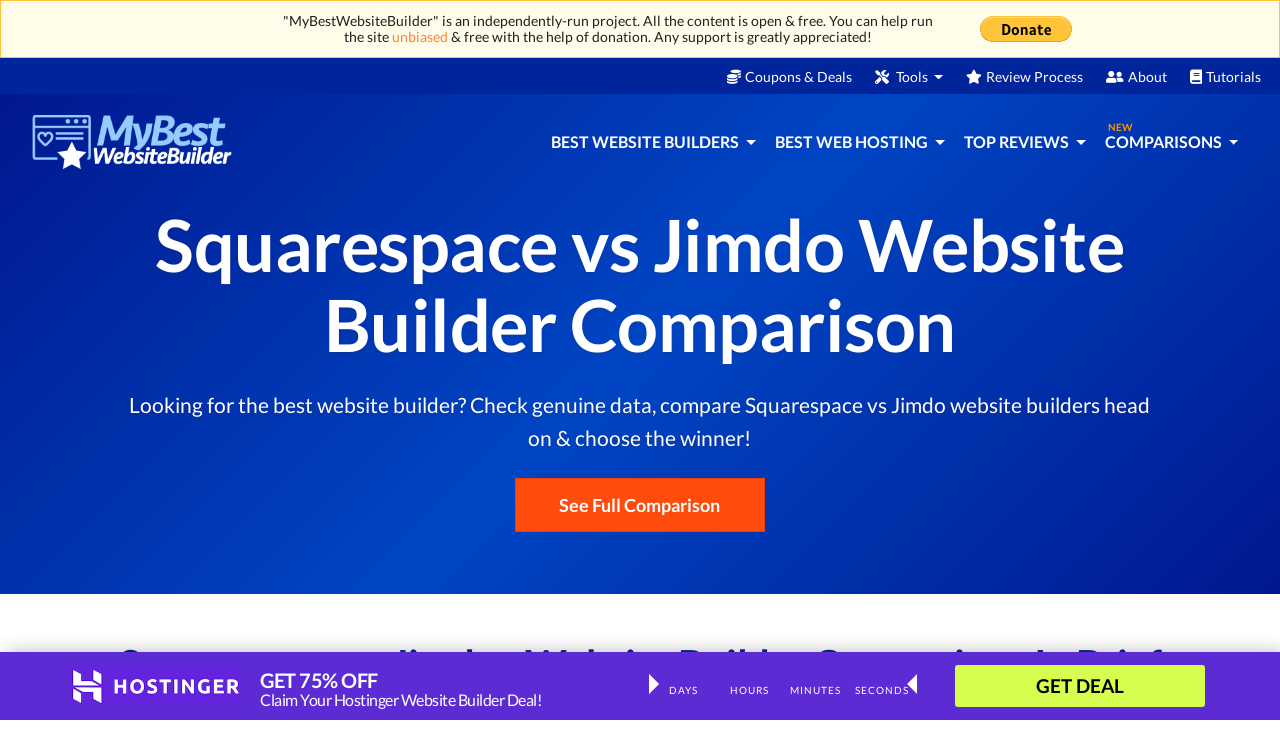

--- FILE ---
content_type: text/html; charset=UTF-8
request_url: https://www.mybestwebsitebuilder.com/compare-squarespace-vs-jimdo
body_size: 20677
content:
<!DOCTYPE html>
<html lang="en-us">
<head>
    <script type="af38b953dd28f0ebd2e40be6-text/javascript">(function (w, d, s, l, i) {
            w[l] = w[l] || [];
            w[l].push({
                'gtm.start':
                    new Date().getTime(), event: 'gtm.js'
            });
            var f = d.getElementsByTagName(s)[0],
                j = d.createElement(s), dl = l != 'dataLayer' ? '&l=' + l : '';
            j.async = true;
            j.src =
                'https://www.googletagmanager.com/gtm.js?id=' + i + dl;
            f.parentNode.insertBefore(j, f);
        })(window, document, 'script', 'dataLayer', 'GTM-KNBGSLB');
    </script>
    
    
    
    
    
    
    
    
<meta charset="utf-8">
<meta name="referrer" content="no-referrer-when-downgrade">
<meta name="viewport" content="width=device-width, minimum-scale=1, initial-scale=1">
<meta name="msvalidate.01" content="2C09DA41B6592E92A29B9EDA2FD0B3FD"/>
<meta name="csrf-token" content="XhdsL0GS3eKOmaduSwjFXxOaI69HlYvyw8YYyH6m">
<link rel="shortcut icon" href="https://www.mybestwebsitebuilder.com/favicon.ico" type="image/x-icon">

<title>Compare Squarespace vs Jimdo 2026</title>
<meta name="description" content="Squarespace vs Jimdo comparison - which one is better? Compare Squarespace vs Jimdo &amp; find out.">

<meta name="dcterms.language" content="en-us"/>

                                
        
        
        
        
        
        
        
        
        
        
        
                    <link rel="canonical" href="https://www.mybestwebsitebuilder.com/compare-squarespace-vs-jimdo">
                <link rel="alternate" hreflang="x-default" href="https://www.mybestwebsitebuilder.com/compare-squarespace-vs-jimdo">
                                                <link rel="alternate" hreflang="en-us" href="https://www.mybestwebsitebuilder.com/compare-squarespace-vs-jimdo"/>
                                                                                                                                                                    
<link rel="preconnect" href="//www.google-analytics.com">
<link rel="preconnect" href="//www.googletagmanager.com">
<link rel="dns-prefetch" href="//www.google-analytics.com">
<link rel="dns-prefetch" href="//www.googletagmanager.com">
<meta property="og:url" content="https://www.mybestwebsitebuilder.com/compare-squarespace-vs-jimdo"/>
<meta property="og:type" content="website"/>
<meta property="og:site_name" content="MyBestWebsiteBuilder"/>
<meta property="og:title" content="Compare Squarespace vs Jimdo 2026"/>
<meta property="og:description" content="Squarespace vs Jimdo comparison - which one is better? Compare Squarespace vs Jimdo &amp; find out."/>

<meta name="twitter:card" content="summary_large_image">
<meta name="twitter:creator" content="@TopSiteBuilder">
<meta name="twitter:title" content="Compare Squarespace vs Jimdo 2026">
<meta name="twitter:description" content="Squarespace vs Jimdo comparison - which one is better? Compare Squarespace vs Jimdo &amp; find out.">

    <meta name="twitter:image" content="https://www.mybestwebsitebuilder.com/assets/best-website-builder-og.jpg">
    <meta property="og:image" content="https://www.mybestwebsitebuilder.com/assets/best-website-builder-og.jpg"/>
<script type="application/ld+json">{"@context":"https:\/\/schema.org","@type":"Organization","name":"MyBestWebsiteBuilder","logo":"https:\/\/www.mybestwebsitebuilder.com\/assets\/mybestwebsitebuilder-logo.png","url":"https:\/\/www.mybestwebsitebuilder.com","contactPoint":{"@type":"ContactPoint","contactType":"customer support","email":"mailto:hello@mybestwebsitebuilder.com","url":"https:\/\/www.mybestwebsitebuilder.com"}}</script>
    <script type="application/ld+json">{"@context":"https:\/\/schema.org","@type":"BreadcrumbList","itemListElement":[{"@type":"ListItem","position":1,"item":{"@type":"Thing","@id":"https:\/\/www.mybestwebsitebuilder.com","name":"Home"}},{"@type":"ListItem","position":2,"item":{"@type":"Thing","@id":"https:\/\/www.mybestwebsitebuilder.com\/compare-squarespace-vs-jimdo","name":"Compare Squarespace Vs Jimdo"}}]}</script>
<link rel="preload" href="https://fonts.gstatic.com/s/lato/v23/S6u9w4BMUTPHh7USSwaPGQ3q5d0N7w.woff2" type="font/woff2" as="font" crossorigin>
<link rel="preload" href="https://fonts.gstatic.com/s/lato/v23/S6u9w4BMUTPHh7USSwiPGQ3q5d0.woff2" type="font/woff2" as="font" crossorigin>


<link rel="preload" href="https://fonts.gstatic.com/s/lato/v23/S6uyw4BMUTPHjxAwXiWtFCfQ7A.woff2" type="font/woff2" as="font" crossorigin>
<link rel="preload" href="https://fonts.gstatic.com/s/lato/v23/S6uyw4BMUTPHjx4wXiWtFCc.woff2" type="font/woff2" as="font" crossorigin>


<link rel="preload" href="https://fonts.gstatic.com/s/lato/v23/S6u9w4BMUTPHh6UVSwaPGQ3q5d0N7w.woff2" type="font/woff2" as="font" crossorigin>
<link rel="preload" href="https://fonts.gstatic.com/s/lato/v23/S6u9w4BMUTPHh6UVSwiPGQ3q5d0.woff2" type="font/woff2" as="font" crossorigin>

    <style>
                @font-face {
            font-family: LatoFont;
            font-style: normal;
            font-weight: 300;
            font-display: swap;
            src: url(https://fonts.gstatic.com/s/lato/v23/S6u9w4BMUTPHh7USSwaPGQ3q5d0N7w.woff2) format('woff2');
        }
        @font-face {
            font-family: LatoFont;
            font-style: normal;
            font-weight: 300;
            font-display: swap;
            src: url(https://fonts.gstatic.com/s/lato/v23/S6u9w4BMUTPHh7USSwiPGQ3q5d0.woff2) format('woff2');
        }
        @font-face {
            font-family: LatoFont;
            font-style: normal;
            font-weight: 400;
            font-display: swap;
            src: url(https://fonts.gstatic.com/s/lato/v23/S6uyw4BMUTPHjxAwXiWtFCfQ7A.woff2) format('woff2');
        }
        @font-face {
            font-family: LatoFont;
            font-style: normal;
            font-weight: 400;
            font-display: swap;
            src: url(https://fonts.gstatic.com/s/lato/v23/S6uyw4BMUTPHjx4wXiWtFCc.woff2) format('woff2');
        }
        @font-face {
            font-family: LatoFont;
            font-style: normal;
            font-weight: 700;
            font-display: swap;
            src: url(https://fonts.gstatic.com/s/lato/v23/S6u9w4BMUTPHh6UVSwaPGQ3q5d0N7w.woff2) format('woff2');
        }
        @font-face {
            font-family: LatoFont;
            font-style: normal;
            font-weight: 700;
            font-display: swap;
            src: url(https://fonts.gstatic.com/s/lato/v23/S6u9w4BMUTPHh6UVSwiPGQ3q5d0.woff2) format('woff2');
        }
    </style>

    <script type="af38b953dd28f0ebd2e40be6-text/javascript">
        !function (e) {
            "use strict"
            var n = function (n, t, o) {
                function i(e) {
                    return f.body ? e() : void setTimeout(function () {
                        i(e)
                    })
                }
                var d, r, a, l, f = e.document, s = f.createElement("link"), u = o || "all"
                return t ? d = t : (r = (f.body || f.getElementsByTagName("head")[0]).childNodes, d = r[r.length - 1]), a = f.styleSheets, s.rel = "stylesheet", s.href = n, s.media = "only x", i(function () {
                    d.parentNode.insertBefore(s, t ? d : d.nextSibling)
                }), l = function (e) {
                    for (var n = s.href, t = a.length; t--;) if (a[t].href === n) return e()
                    setTimeout(function () {
                        l(e)
                    })
                }, s.addEventListener && s.addEventListener("load", function () {
                    this.media = u
                }), s.onloadcssdefined = l, l(function () {
                    s.media !== u && (s.media = u)
                }), s
            }
            "undefined" != typeof exports ? exports.loadCSS = n : e.loadCSS = n
        }("undefined" != typeof global ? global : this)
    </script>
    <script type="af38b953dd28f0ebd2e40be6-text/javascript">loadCSS("https://use.fontawesome.com/releases/v5.7.2/css/all.css");</script>
    <noscript>
        <link rel="stylesheet" href="https://use.fontawesome.com/releases/v5.7.2/css/all.css" integrity="sha384-fnmOCqbTlWIlj8LyTjo7mOUStjsKC4pOpQbqyi7RrhN7udi9RwhKkMHpvLbHG9Sr" crossorigin="anonymous">
    </noscript>

    
            <link href="/css/app.css?id=4c150a1b3fbad0064040eee0644ac3d9" rel="stylesheet">
    
    </head>
<body class="page-main-reviews">
<noscript>
            <iframe src="https://www.googletagmanager.com/ns.html?id=GTM-KNBGSLB" height="0"
                    width="0" style="display:none;visibility:hidden"></iframe>
        </noscript>
    <div id="app-platform">
    <main>
                    <div class="top-menu-2">
    <div class="content">
        <div class="row">
            <div class="col-11 text-left">
                <p class="m-0 donation-text">"MyBestWebsiteBuilder" is an independently-run project. All the content is open & free. You can help run the site <a
                            href="https://www.mybestwebsitebuilder.com/disclosure"
                            target="_blank">unbiased</a> & free with the help of donation. Any support is greatly appreciated!</p>
            </div>
            <div class="col-1 mr-auto text-right donate mb-1">
                <a href="https://www.paypal.com/cgi-bin/webscr?cmd=_donations&business=mogenlaura%40gmail.com&currency_code=USD&source=url"
                   target="_blank" rel="nofollow noopener" data-category="donate-bar">
                    <img src="[data-uri]"
                         data-src="https://www.mybestwebsitebuilder.com/assets/donate-en.gif"
                         title="Donate with PayPal button" alt="Donate with PayPal button">
                </a>
            </div>
        </div>
    </div>
</div>            <div class="top-menu">
    <div class="container header-content">
        <div class="row">
            <div class="col-2 text-left"></div>
            <div class="col-10 mr-auto text-right navbar-top-menu">
                <ul>
                    <li>
                        <a href="https://www.mybestwebsitebuilder.com/coupons" data-category="top-menu"><i
                                    class="fas fa-coins pr-1"></i>Coupons & Deals</a>
                    </li>

                    <li class="nav-item dropdown">
                        <a class="nav-link dropdown-toggle" data-category="top-menu" href="#" id="navbarDropdown4"
                           role="button" data-toggle="dropdown" aria-haspopup="true" aria-expanded="false">
                            <i class="fas fa-tools pr-1"></i> Tools                        </a>
                        <ul class="dropdown-holder dropdown-menu pb-3 pr-3" aria-labelledby="navbarDropdown4">
                            <li>
                                <a class="mb-15 d-flex align-items-center menu-text"
                                   href="https://www.mybestwebsitebuilder.com/tools/how-to-find-my-ip-address" data-category="desktop-menu">
                                    <div class="d-flex flex-column">
                                        <p class="button pb-0 mb-0 text-light-black">Check IP Information</p>
                                    </div>
                                </a>
                            </li>
                            <li>
                                <a class="mb-15 d-flex align-items-center menu-text"
                                   href="https://www.mybestwebsitebuilder.com/tools/check-if-website-is-down" data-category="desktop-menu">
                                    <div class="d-flex flex-column">
                                        <p class="button pb-0 mb-0 text-light-black">Is Website Down?</p>
                                    </div>
                                </a>
                            </li>
                            <li>
                                <a class="mb-15 d-flex align-items-center menu-text"
                                   href="https://www.mybestwebsitebuilder.com/tools/internet-speed-check" data-category="desktop-menu">
                                    <div class="d-flex flex-column">
                                        <p class="button pb-0 mb-0 text-light-black">Internet Speed Test</p>
                                    </div>
                                </a>
                            </li>
                            <li>
                                <a class="mb-15 d-flex align-items-center menu-text"
                                   href="https://www.mybestwebsitebuilder.com/tools/uptime-calculator" data-category="desktop-menu">
                                    <div class="d-flex flex-column">
                                        <p class="button pb-0 mb-0 text-light-black">Uptime Calculator</p>
                                    </div>
                                </a>
                            </li>
                            <li>
                                <a class="mb-15 d-flex align-items-center menu-text"
                                   href="https://www.mybestwebsitebuilder.com/tools/password-generator" data-category="desktop-menu">
                                    <div class="d-flex flex-column">
                                        <p class="button pb-0 mb-0 text-light-black">Password Generator</p>
                                    </div>
                                </a>
                            </li>
                            <li>
                                <a class="mb-15 d-flex align-items-center menu-text"
                                   href="https://www.mybestwebsitebuilder.com/tools/password-strength-checker" data-category="desktop-menu">
                                    <div class="d-flex flex-column">
                                        <p class="button pb-0 mb-0 text-light-black">Password Strength Checker</p>
                                    </div>
                                </a>
                            </li>
                        </ul>
                    </li>
                    <li>
                        <a href="https://www.mybestwebsitebuilder.com/website-builder-reviews" data-category="top-menu"><i
                                    class="fas fa-star pr-1"></i>Review Process</a>
                    </li>
                    <li>
                        <a href="https://www.mybestwebsitebuilder.com/about-us" data-category="top-menu"><i
                                    class="fas fa-user-friends pr-1"></i>About</a>
                    </li>
                    <li>
                        <a href="https://www.mybestwebsitebuilder.com/learn" data-category="top-menu"><i
                                    class="fas fa-book pr-1"></i>Tutorials</a>
                    </li>
                </ul>
            </div>
        </div>
    </div>
</div>                <nav class="navbar header-simple navbar-dark">
    <div class="container px-0 mt-2">
        <a class="navbar-brand" href="https://www.mybestwebsitebuilder.com" data-category="homepage-logo">
            <div class="logo">
                <img src="https://www.mybestwebsitebuilder.com/assets/mybestwebsitebuilder-logo.png"
                     alt="Top Website Builders 2026 - Choose The Best Website Builder For You"
                     title="Top Website Builders 2026 - Choose The Best Website Builder For You">
            </div>
        </a>
        <div class="mobile-navigation">
    <button class="navbar-toggler" type="button">
        <span><i class="fas fa-bars p-1"></i></span>
    </button>

    <div class="mobile-nav toggled" id="sidebar-left">
        <div class="navmenu navmenu-default navmenu-fixed-left offcanvas-sm">
            <a class="navbar-brand mt-2" href="https://www.mybestwebsitebuilder.com">
                <div class="logo">
                    <img src="https://www.mybestwebsitebuilder.com/assets/mybestwebsitebuilder-logo.png"
                         alt="Top Website Builders 2026 - Choose The Best Website Builder For You"
                         title="Top Website Builders 2026 - Choose The Best Website Builder For You">
                </div>
            </a>
            <button class="nav-close navbar-toggle navbar-toggler" type="button">
                <i class="fa fa-times"></i>
            </button>
            <ul>
                                    <li class="nav-title">BEST WEBSITE BUILDERS</li>
                                            <li class="nav-item">
                            <a href="https://www.mybestwebsitebuilder.com/best-website-builder" data-category="nav-mobile">
                                Best Website Builder
                            </a>
                        </li>
                                            <li class="nav-item">
                            <a href="https://www.mybestwebsitebuilder.com/best-free-website-builder" data-category="nav-mobile">
                                Best Free Website Builder
                            </a>
                        </li>
                                            <li class="nav-item">
                            <a href="https://www.mybestwebsitebuilder.com/best-ecommerce-website-builder" data-category="nav-mobile">
                                Best eCommerce Website Builder
                            </a>
                        </li>
                                            <li class="nav-item">
                            <a href="https://www.mybestwebsitebuilder.com/cheapest-website-builder" data-category="nav-mobile">
                                Cheapest Website Builder
                            </a>
                        </li>
                                            <li class="nav-item">
                            <a href="https://www.mybestwebsitebuilder.com/best-website-builder-for-small-business" data-category="nav-mobile">
                                Best Website Builder for Small Business
                            </a>
                        </li>
                                            <li class="nav-item">
                            <a href="https://www.mybestwebsitebuilder.com/best-website-builder-for-artists" data-category="nav-mobile">
                                Best Website Builder for Artists
                            </a>
                        </li>
                                            <li class="nav-item">
                            <a href="https://www.mybestwebsitebuilder.com/best-website-builder-for-musicians" data-category="nav-mobile">
                                Best Website Builder for Musicians
                            </a>
                        </li>
                                            <li class="nav-item">
                            <a href="https://www.mybestwebsitebuilder.com/church-website-builder" data-category="nav-mobile">
                                Church Website Builder
                            </a>
                        </li>
                                            <li class="nav-item">
                            <a href="https://www.mybestwebsitebuilder.com/best-website-builder-for-photographers" data-category="nav-mobile">
                                Best Website Builder for Photographers
                            </a>
                        </li>
                                            <li class="nav-item">
                            <a href="https://www.mybestwebsitebuilder.com/real-estate-website-builder" data-category="nav-mobile">
                                Real Estate Website Builder
                            </a>
                        </li>
                                                                        <li class="nav-title">WEBSITE BUILDER REVIEWS</li>
                                            <li class="nav-item">
                            <a href="https://www.mybestwebsitebuilder.com/hostinger-website-builder-review" data-category="nav-mobile">
                                Hostinger Website Builder Review
                            </a>
                        </li>
                                            <li class="nav-item">
                            <a href="https://www.mybestwebsitebuilder.com/squarespace-review" data-category="nav-mobile">
                                Squarespace Review
                            </a>
                        </li>
                                            <li class="nav-item">
                            <a href="https://www.mybestwebsitebuilder.com/webflow-review" data-category="nav-mobile">
                                Webflow Review
                            </a>
                        </li>
                                            <li class="nav-item">
                            <a href="https://www.mybestwebsitebuilder.com/wix-review" data-category="nav-mobile">
                                Wix Review
                            </a>
                        </li>
                                            <li class="nav-item">
                            <a href="https://www.mybestwebsitebuilder.com/weebly-review" data-category="nav-mobile">
                                Weebly Review
                            </a>
                        </li>
                                            <li class="nav-item">
                            <a href="https://www.mybestwebsitebuilder.com/site123-reviews" data-category="nav-mobile">
                                Site123 Reviews
                            </a>
                        </li>
                                            <li class="nav-item">
                            <a href="https://www.mybestwebsitebuilder.com/hostgator-website-builder-review" data-category="nav-mobile">
                                HostGator Website Builder Review
                            </a>
                        </li>
                                            <li class="nav-item">
                            <a href="https://www.mybestwebsitebuilder.com/shopify-reviews" data-category="nav-mobile">
                                Shopify Reviews
                            </a>
                        </li>
                                            <li class="nav-item">
                            <a href="https://www.mybestwebsitebuilder.com/godaddy-website-builder-review" data-category="nav-mobile">
                                GoDaddy Website Builder review
                            </a>
                        </li>
                                            <li class="nav-item">
                            <a href="https://www.mybestwebsitebuilder.com/webnode-reviews" data-category="nav-mobile">
                                Webnode Reviews
                            </a>
                        </li>
                                                                        <li class="nav-title">HOSTING REVIEWS</li>
                                            <li class="nav-item">
                            <a href="https://www.mybestwebsitebuilder.com/bluehost-reviews" data-category="nav-mobile">
                                Bluehost Reviews
                            </a>
                        </li>
                                            <li class="nav-item">
                            <a href="https://www.mybestwebsitebuilder.com/godaddy-reviews" data-category="nav-mobile">
                                GoDaddy Reviews
                            </a>
                        </li>
                                            <li class="nav-item">
                            <a href="https://www.mybestwebsitebuilder.com/hostinger-review" data-category="nav-mobile">
                                Hostinger Review
                            </a>
                        </li>
                                            <li class="nav-item">
                            <a href="https://www.mybestwebsitebuilder.com/hostgator-review" data-category="nav-mobile">
                                HostGator Review
                            </a>
                        </li>
                                            <li class="nav-item">
                            <a href="https://www.mybestwebsitebuilder.com/hostwinds-review" data-category="nav-mobile">
                                Hostwinds Review
                            </a>
                        </li>
                                            <li class="nav-item">
                            <a href="https://www.mybestwebsitebuilder.com/wp-engine-reviews" data-category="nav-mobile">
                                WP Engine Reviews
                            </a>
                        </li>
                                            <li class="nav-item">
                            <a href="https://www.mybestwebsitebuilder.com/greengeeks-review" data-category="nav-mobile">
                                GreenGeeks Review
                            </a>
                        </li>
                                            <li class="nav-item">
                            <a href="https://www.mybestwebsitebuilder.com/inmotion-hosting-review" data-category="nav-mobile">
                                InMotion Hosting Review
                            </a>
                        </li>
                                            <li class="nav-item">
                            <a href="https://www.mybestwebsitebuilder.com/1-and-1-hosting-reviews" data-category="nav-mobile">
                                1&amp;1 Hosting Reviews
                            </a>
                        </li>
                                            <li class="nav-item">
                            <a href="https://www.mybestwebsitebuilder.com/hostpapa-review" data-category="nav-mobile">
                                HostPapa Review
                            </a>
                        </li>
                                                    <li class="nav-title mt-4">Tools</li>
                <li class="nav-item">
                    <a href="https://www.mybestwebsitebuilder.com/website-builder-comparison"
                       data-category="nav-mobile">
                        Builder Comparison                    </a>
                </li>
                <li class="nav-item">
                    <a href="https://www.mybestwebsitebuilder.com/web-hosting-comparison"
                       data-category="nav-mobile">
                        Hosting Comparison                    </a>
                </li>
                <li class="nav-item">
                    <a href="https://www.mybestwebsitebuilder.com/tools/how-to-find-my-ip-address" data-category="nav-mobile">
                        Check IP Information                    </a>
                </li>
                <li class="nav-item">
                    <a href="https://www.mybestwebsitebuilder.com/tools/check-if-website-is-down" data-category="nav-mobile">
                        Is Website Down?                    </a>
                </li>
                <li class="nav-item">
                    <a href="https://www.mybestwebsitebuilder.com/tools/internet-speed-check" data-category="nav-mobile">
                        Internet Speed Test                    </a>
                </li>
                <li class="nav-item">
                    <a href="https://www.mybestwebsitebuilder.com/tools/uptime-calculator" data-category="nav-mobile">
                        Uptime Calculator                    </a>
                </li>
                <li class="nav-item">
                    <a href="https://www.mybestwebsitebuilder.com/tools/password-generator" data-category="nav-mobile">
                        Password Generator                    </a>
                </li>
                <li class="nav-item">
                    <a href="https://www.mybestwebsitebuilder.com/tools/password-strength-checker" data-category="nav-mobile">
                        Password Strength Checker                    </a>
                </li>
                <hr>
                <li class="nav-title nav-item">
                    <a href="https://www.mybestwebsitebuilder.com/learn" data-category="nav-mobile">
                        Tutorials                    </a>
                </li>
                <li class="nav-title nav-item">
                    <a href="https://www.mybestwebsitebuilder.com/coupons" data-category="nav-mobile">
                        Coupons & Deals                    </a>
                </li>
            </ul>
        </div>
    </div>
</div>
        <div class="desktop-navigation">
    <nav class="navbar navbar-expand-lg">
        <button class="navbar-toggler" type="button" data-toggle="collapse" data-target="#navbarSupportedContent"
                aria-controls="navbarSupportedContent" aria-expanded="false" aria-label="Toggle navigation">
            <span class="navbar-toggler-icon"></span>
        </button>

        <div class="collapse navbar-collapse" id="navbarSupportedContent">
            <ul class="navbar-nav mr-auto">
                                    <li class="nav-item dropdown">
                        <a class="nav-link dropdown-toggle" href="#" id="navbarDropdown1" role="button"
                           data-toggle="dropdown" aria-haspopup="true" aria-expanded="false">
                            Best Website Builders                        </a>
                        <ul class="dropdown-holder dropdown-menu" aria-labelledby="navbarDropdown1">
                                                            <li class="py-1">
                                    <a class="pb-0 mb-0 d-flex align-items-center text-decoration-none"
                                       href="https://www.mybestwebsitebuilder.com/best-website-builder" data-category="desktop-menu">
                                        <p class="d-flex flex-column button pb-0 mb-0 text-light-black menu-text">Best Website Builder</p>
                                    </a>
                                </li>
                                                            <li class="py-1">
                                    <a class="pb-0 mb-0 d-flex align-items-center text-decoration-none"
                                       href="https://www.mybestwebsitebuilder.com/best-free-website-builder" data-category="desktop-menu">
                                        <p class="d-flex flex-column button pb-0 mb-0 text-light-black menu-text">Best Free Website Builder</p>
                                    </a>
                                </li>
                                                            <li class="py-1">
                                    <a class="pb-0 mb-0 d-flex align-items-center text-decoration-none"
                                       href="https://www.mybestwebsitebuilder.com/best-ecommerce-website-builder" data-category="desktop-menu">
                                        <p class="d-flex flex-column button pb-0 mb-0 text-light-black menu-text">Best eCommerce Website Builder</p>
                                    </a>
                                </li>
                                                            <li class="py-1">
                                    <a class="pb-0 mb-0 d-flex align-items-center text-decoration-none"
                                       href="https://www.mybestwebsitebuilder.com/cheapest-website-builder" data-category="desktop-menu">
                                        <p class="d-flex flex-column button pb-0 mb-0 text-light-black menu-text">Cheapest Website Builder</p>
                                    </a>
                                </li>
                                                            <li class="py-1">
                                    <a class="pb-0 mb-0 d-flex align-items-center text-decoration-none"
                                       href="https://www.mybestwebsitebuilder.com/best-website-builder-for-small-business" data-category="desktop-menu">
                                        <p class="d-flex flex-column button pb-0 mb-0 text-light-black menu-text">Best Website Builder for Small Business</p>
                                    </a>
                                </li>
                                                            <li class="py-1">
                                    <a class="pb-0 mb-0 d-flex align-items-center text-decoration-none"
                                       href="https://www.mybestwebsitebuilder.com/best-website-builder-for-artists" data-category="desktop-menu">
                                        <p class="d-flex flex-column button pb-0 mb-0 text-light-black menu-text">Best Website Builder for Artists</p>
                                    </a>
                                </li>
                                                            <li class="py-1">
                                    <a class="pb-0 mb-0 d-flex align-items-center text-decoration-none"
                                       href="https://www.mybestwebsitebuilder.com/best-website-builder-for-musicians" data-category="desktop-menu">
                                        <p class="d-flex flex-column button pb-0 mb-0 text-light-black menu-text">Best Website Builder for Musicians</p>
                                    </a>
                                </li>
                                                            <li class="py-1">
                                    <a class="pb-0 mb-0 d-flex align-items-center text-decoration-none"
                                       href="https://www.mybestwebsitebuilder.com/church-website-builder" data-category="desktop-menu">
                                        <p class="d-flex flex-column button pb-0 mb-0 text-light-black menu-text">Church Website Builder</p>
                                    </a>
                                </li>
                                                            <li class="py-1">
                                    <a class="pb-0 mb-0 d-flex align-items-center text-decoration-none"
                                       href="https://www.mybestwebsitebuilder.com/best-website-builder-for-photographers" data-category="desktop-menu">
                                        <p class="d-flex flex-column button pb-0 mb-0 text-light-black menu-text">Best Website Builder for Photographers</p>
                                    </a>
                                </li>
                                                            <li class="py-1">
                                    <a class="pb-0 mb-0 d-flex align-items-center text-decoration-none"
                                       href="https://www.mybestwebsitebuilder.com/real-estate-website-builder" data-category="desktop-menu">
                                        <p class="d-flex flex-column button pb-0 mb-0 text-light-black menu-text">Real Estate Website Builder</p>
                                    </a>
                                </li>
                                                    </ul>
                    </li>
                                                    <li class="nav-item dropdown">
                        <a class="nav-link dropdown-toggle" href="#" id="navbarDropdown1" role="button"
                           data-toggle="dropdown" aria-haspopup="true" aria-expanded="false">
                            Best Web Hosting                        </a>
                        <ul class="dropdown-holder dropdown-menu" aria-labelledby="navbarDropdown1">
                                                            <li class="py-1">
                                    <a class="pb-0 mb-0 d-flex align-items-center text-decoration-none"
                                       href="https://www.mybestwebsitebuilder.com/best-web-hosting-for-small-business" data-category="desktop-menu">
                                        <p class="d-flex flex-column button pb-0 mb-0 text-light-black menu-text">Best Web Hosting for Small Business</p>
                                    </a>
                                </li>
                                                            <li class="py-1">
                                    <a class="pb-0 mb-0 d-flex align-items-center text-decoration-none"
                                       href="https://www.mybestwebsitebuilder.com/best-web-hosting" data-category="desktop-menu">
                                        <p class="d-flex flex-column button pb-0 mb-0 text-light-black menu-text">Best Web Hosting</p>
                                    </a>
                                </li>
                                                            <li class="py-1">
                                    <a class="pb-0 mb-0 d-flex align-items-center text-decoration-none"
                                       href="https://www.mybestwebsitebuilder.com/best-wordpress-hosting" data-category="desktop-menu">
                                        <p class="d-flex flex-column button pb-0 mb-0 text-light-black menu-text">Best WordPress Hosting</p>
                                    </a>
                                </li>
                                                            <li class="py-1">
                                    <a class="pb-0 mb-0 d-flex align-items-center text-decoration-none"
                                       href="https://www.mybestwebsitebuilder.com/best-minecraft-server-hosting" data-category="desktop-menu">
                                        <p class="d-flex flex-column button pb-0 mb-0 text-light-black menu-text">Best Minecraft Server Hosting</p>
                                    </a>
                                </li>
                                                            <li class="py-1">
                                    <a class="pb-0 mb-0 d-flex align-items-center text-decoration-none"
                                       href="https://www.mybestwebsitebuilder.com/best-domain-hosting" data-category="desktop-menu">
                                        <p class="d-flex flex-column button pb-0 mb-0 text-light-black menu-text">Best Domain Hosting</p>
                                    </a>
                                </li>
                                                            <li class="py-1">
                                    <a class="pb-0 mb-0 d-flex align-items-center text-decoration-none"
                                       href="https://www.mybestwebsitebuilder.com/best-vps-hosting" data-category="desktop-menu">
                                        <p class="d-flex flex-column button pb-0 mb-0 text-light-black menu-text">Best VPS Hosting</p>
                                    </a>
                                </li>
                                                            <li class="py-1">
                                    <a class="pb-0 mb-0 d-flex align-items-center text-decoration-none"
                                       href="https://www.mybestwebsitebuilder.com/best-free-website-hosting" data-category="desktop-menu">
                                        <p class="d-flex flex-column button pb-0 mb-0 text-light-black menu-text">Best Free Website Hosting</p>
                                    </a>
                                </li>
                                                            <li class="py-1">
                                    <a class="pb-0 mb-0 d-flex align-items-center text-decoration-none"
                                       href="https://www.mybestwebsitebuilder.com/best-email-hosting" data-category="desktop-menu">
                                        <p class="d-flex flex-column button pb-0 mb-0 text-light-black menu-text">Best Email Hosting</p>
                                    </a>
                                </li>
                                                            <li class="py-1">
                                    <a class="pb-0 mb-0 d-flex align-items-center text-decoration-none"
                                       href="https://www.mybestwebsitebuilder.com/best-blog-hosting-sites" data-category="desktop-menu">
                                        <p class="d-flex flex-column button pb-0 mb-0 text-light-black menu-text">Best Blog Hosting Sites</p>
                                    </a>
                                </li>
                                                            <li class="py-1">
                                    <a class="pb-0 mb-0 d-flex align-items-center text-decoration-none"
                                       href="https://www.mybestwebsitebuilder.com/free-email-hosting" data-category="desktop-menu">
                                        <p class="d-flex flex-column button pb-0 mb-0 text-light-black menu-text">Free Email Hosting</p>
                                    </a>
                                </li>
                                                    </ul>
                    </li>
                
                                    <li class="nav-item dropdown">
                        <a class="nav-link dropdown-toggle" href="#" id="navbarDropdown4" role="button"
                           data-toggle="dropdown" aria-haspopup="true" aria-expanded="false">
                            Top Reviews                        </a>
                        <div class="dropdown-holder dropdown-menu mega-menu" aria-labelledby="navbarDropdown4">
                            <ul class="row p-0">
                                <li class="col-md-6" style="display: inline-block;">
                                    <p class="d-flex flex-column button pb-0 mb-0 text-light-black">WEBSITE BUILDER REVIEWS</p>
                                    <hr class="my-2">
                                    <ul>
                                                                                    <li class="py-1"><a href="https://www.mybestwebsitebuilder.com/hostinger-website-builder-review"
                                                                class="pb-0 mb-0"
                                                                data-category="desktop-menu">Hostinger Website Builder Review</a>
                                            </li>
                                                                                    <li class="py-1"><a href="https://www.mybestwebsitebuilder.com/squarespace-review"
                                                                class="pb-0 mb-0"
                                                                data-category="desktop-menu">Squarespace Review</a>
                                            </li>
                                                                                    <li class="py-1"><a href="https://www.mybestwebsitebuilder.com/webflow-review"
                                                                class="pb-0 mb-0"
                                                                data-category="desktop-menu">Webflow Review</a>
                                            </li>
                                                                                    <li class="py-1"><a href="https://www.mybestwebsitebuilder.com/wix-review"
                                                                class="pb-0 mb-0"
                                                                data-category="desktop-menu">Wix Review</a>
                                            </li>
                                                                                    <li class="py-1"><a href="https://www.mybestwebsitebuilder.com/weebly-review"
                                                                class="pb-0 mb-0"
                                                                data-category="desktop-menu">Weebly Review</a>
                                            </li>
                                                                                    <li class="py-1"><a href="https://www.mybestwebsitebuilder.com/site123-reviews"
                                                                class="pb-0 mb-0"
                                                                data-category="desktop-menu">Site123 Review</a>
                                            </li>
                                                                                    <li class="py-1"><a href="https://www.mybestwebsitebuilder.com/hostgator-website-builder-review"
                                                                class="pb-0 mb-0"
                                                                data-category="desktop-menu">HostGator Review</a>
                                            </li>
                                                                                    <li class="py-1"><a href="https://www.mybestwebsitebuilder.com/shopify-reviews"
                                                                class="pb-0 mb-0"
                                                                data-category="desktop-menu">Shopify Review</a>
                                            </li>
                                                                                    <li class="py-1"><a href="https://www.mybestwebsitebuilder.com/godaddy-website-builder-review"
                                                                class="pb-0 mb-0"
                                                                data-category="desktop-menu">GoDaddy Review</a>
                                            </li>
                                                                                    <li class="py-1"><a href="https://www.mybestwebsitebuilder.com/webnode-reviews"
                                                                class="pb-0 mb-0"
                                                                data-category="desktop-menu">Webnode Review</a>
                                            </li>
                                                                            </ul>
                                </li>
                                <li class="col-md-6" style="display: inline-block;">
                                    <p class="d-flex flex-column button pb-0 mb-0 text-light-black">HOSTING REVIEWS</p>
                                    <hr class="my-2">
                                    <ul>
                                                                                    <li class="py-1"><a href="https://www.mybestwebsitebuilder.com/bluehost-reviews"
                                                                class="pb-0 mb-0"
                                                                data-category="desktop-menu">Bluehost Review</a>
                                            </li>
                                                                                    <li class="py-1"><a href="https://www.mybestwebsitebuilder.com/godaddy-reviews"
                                                                class="pb-0 mb-0"
                                                                data-category="desktop-menu">GoDaddy Web Hosting Review</a>
                                            </li>
                                                                                    <li class="py-1"><a href="https://www.mybestwebsitebuilder.com/hostinger-review"
                                                                class="pb-0 mb-0"
                                                                data-category="desktop-menu">Hostinger Review</a>
                                            </li>
                                                                                    <li class="py-1"><a href="https://www.mybestwebsitebuilder.com/hostgator-review"
                                                                class="pb-0 mb-0"
                                                                data-category="desktop-menu">HostGator Hosting Review</a>
                                            </li>
                                                                                    <li class="py-1"><a href="https://www.mybestwebsitebuilder.com/hostwinds-review"
                                                                class="pb-0 mb-0"
                                                                data-category="desktop-menu">Hostwinds Review</a>
                                            </li>
                                                                                    <li class="py-1"><a href="https://www.mybestwebsitebuilder.com/wp-engine-reviews"
                                                                class="pb-0 mb-0"
                                                                data-category="desktop-menu">WP Engine Review</a>
                                            </li>
                                                                                    <li class="py-1"><a href="https://www.mybestwebsitebuilder.com/greengeeks-review"
                                                                class="pb-0 mb-0"
                                                                data-category="desktop-menu">GreenGeeks Review</a>
                                            </li>
                                                                                    <li class="py-1"><a href="https://www.mybestwebsitebuilder.com/inmotion-hosting-review"
                                                                class="pb-0 mb-0"
                                                                data-category="desktop-menu">InMotion Review</a>
                                            </li>
                                                                                    <li class="py-1"><a href="https://www.mybestwebsitebuilder.com/1-and-1-hosting-reviews"
                                                                class="pb-0 mb-0"
                                                                data-category="desktop-menu">IONOS Review</a>
                                            </li>
                                                                                    <li class="py-1"><a href="https://www.mybestwebsitebuilder.com/hostpapa-review"
                                                                class="pb-0 mb-0"
                                                                data-category="desktop-menu">HostPapa Review</a>
                                            </li>
                                                                            </ul>
                                </li>
                            </ul>
                        </div>
                    </li>
                
                                    <li class="nav-item dropdown">
                        <a class="nav-link dropdown-toggle" href="#" id="navbarDropdown1" role="button"
                           data-toggle="dropdown" aria-haspopup="true" aria-expanded="false">
                            <span class="nav-item-badge">NEW</span>
                            Comparisons                        </a>
                        <div class="dropdown-holder dropdown-menu mega-menu" aria-labelledby="navbarDropdown4">
                            <ul class="row p-0">
                                <li class="col-md-6" style="display: inline-block;">
                                    <a class="d-flex align-items-center" href="https://www.mybestwebsitebuilder.com/website-builder-comparison"
                                       data-category="desktop-menu">
                                        <p class="d-flex flex-column button pb-0 mb-0 text-light-black">BUILDER COMPARISON TOOL</p>
                                    </a>
                                    <hr class="my-2">
                                    <ul>
                                                                                    <li class="py-1">
                                                <a href="https://www.mybestwebsitebuilder.com/compare-wix-vs-squarespace"
                                                   class="pb-0 mb-0"
                                                   data-category="desktop-menu">Wix vs Squarespace
                                                </a>
                                            </li>
                                                                                    <li class="py-1">
                                                <a href="https://www.mybestwebsitebuilder.com/compare-wix-vs-wordpress"
                                                   class="pb-0 mb-0"
                                                   data-category="desktop-menu">Wix vs Wordpress
                                                </a>
                                            </li>
                                                                                    <li class="py-1">
                                                <a href="https://www.mybestwebsitebuilder.com/compare-squarespace-vs-wordpress"
                                                   class="pb-0 mb-0"
                                                   data-category="desktop-menu">Squarespace vs Wordpress
                                                </a>
                                            </li>
                                                                                    <li class="py-1">
                                                <a href="https://www.mybestwebsitebuilder.com/compare-wix-vs-weebly"
                                                   class="pb-0 mb-0"
                                                   data-category="desktop-menu">Wix vs Weebly
                                                </a>
                                            </li>
                                                                                    <li class="py-1">
                                                <a href="https://www.mybestwebsitebuilder.com/compare-weebly-vs-squarespace"
                                                   class="pb-0 mb-0"
                                                   data-category="desktop-menu">Weebly vs Squarespace
                                                </a>
                                            </li>
                                                                                    <li class="py-1">
                                                <a href="https://www.mybestwebsitebuilder.com/compare-weebly-vs-wordpress"
                                                   class="pb-0 mb-0"
                                                   data-category="desktop-menu">Weebly vs Wordpress
                                                </a>
                                            </li>
                                                                                    <li class="py-1">
                                                <a href="https://www.mybestwebsitebuilder.com/compare-shopify-vs-squarespace"
                                                   class="pb-0 mb-0"
                                                   data-category="desktop-menu">Shopify vs Squarespace
                                                </a>
                                            </li>
                                                                                    <li class="py-1">
                                                <a href="https://www.mybestwebsitebuilder.com/compare-wix-vs-shopify"
                                                   class="pb-0 mb-0"
                                                   data-category="desktop-menu">Wix vs Shopify
                                                </a>
                                            </li>
                                                                                    <li class="py-1">
                                                <a href="https://www.mybestwebsitebuilder.com/compare-wix-vs-godaddy"
                                                   class="pb-0 mb-0"
                                                   data-category="desktop-menu">Wix vs Godaddy
                                                </a>
                                            </li>
                                                                            </ul>
                                </li>
                                <li class="col-md-6" style="display: inline-block;">
                                    <a class="d-flex align-items-center" href="https://www.mybestwebsitebuilder.com/web-hosting-comparison"
                                       data-category="desktop-menu">
                                        <p class="d-flex flex-column button pb-0 mb-0 text-light-black">HOSTING COMPARISON TOOL</p>
                                    </a>
                                    <hr class="my-2">
                                    <ul>
                                                                                    <li class="py-1">
                                                <a href="https://www.mybestwebsitebuilder.com/bluehost-vs-hostinger-comparison"
                                                   class="pb-0 mb-0"
                                                   data-category="desktop-menu">Hostinger vs Bluehost
                                                </a>
                                            </li>
                                                                                    <li class="py-1">
                                                <a href="https://www.mybestwebsitebuilder.com/bluehost-vs-hostgator-comparison"
                                                   class="pb-0 mb-0"
                                                   data-category="desktop-menu">Bluehost vs HostGator
                                                </a>
                                            </li>
                                                                                    <li class="py-1">
                                                <a href="https://www.mybestwebsitebuilder.com/bluehost-vs-siteground-comparison"
                                                   class="pb-0 mb-0"
                                                   data-category="desktop-menu">SiteGround vs Bluehost
                                                </a>
                                            </li>
                                                                                    <li class="py-1">
                                                <a href="https://www.mybestwebsitebuilder.com/hostinger-vs-siteground-comparison"
                                                   class="pb-0 mb-0"
                                                   data-category="desktop-menu">Hostinger vs SiteGround
                                                </a>
                                            </li>
                                                                                    <li class="py-1">
                                                <a href="https://www.mybestwebsitebuilder.com/bluehost-vs-godaddy-comparison"
                                                   class="pb-0 mb-0"
                                                   data-category="desktop-menu">Bluehost vs GoDaddy
                                                </a>
                                            </li>
                                                                                    <li class="py-1">
                                                <a href="https://www.mybestwebsitebuilder.com/bluehost-vs-dreamhost-comparison"
                                                   class="pb-0 mb-0"
                                                   data-category="desktop-menu">Dreamhost vs Bluehost
                                                </a>
                                            </li>
                                                                                    <li class="py-1">
                                                <a href="https://www.mybestwebsitebuilder.com/godaddy-vs-hostgator-comparison"
                                                   class="pb-0 mb-0"
                                                   data-category="desktop-menu">HostGator vs GoDaddy
                                                </a>
                                            </li>
                                                                                    <li class="py-1">
                                                <a href="https://www.mybestwebsitebuilder.com/hostinger-vs-dreamhost-comparison"
                                                   class="pb-0 mb-0"
                                                   data-category="desktop-menu">Dreamhost vs Hostinger
                                                </a>
                                            </li>
                                                                                    <li class="py-1">
                                                <a href="https://www.mybestwebsitebuilder.com/wp-engine-vs-siteground-comparison"
                                                   class="pb-0 mb-0"
                                                   data-category="desktop-menu">SiteGround vs WP Engine
                                                </a>
                                            </li>
                                                                            </ul>
                                </li>
                            </ul>
                        </div>
                    </li>
                            </ul>
        </div>
    </nav>
</div>
    </div>
</nav>            <div class="compare-tool">
        <div class="banner py-0 my-0">
    <div class="container py-3">
        <div class="row justify-content-center">
            <div class="col-12 col-lg-10 banner-content home-banner text-center">
                <h1 class="comparison-h1">Squarespace vs Jimdo Website Builder Comparison</h1>
                <p class="my-4">Looking for the best website builder? Check genuine data, compare Squarespace vs Jimdo website builders head on & choose the winner!</p>
                                    <a class="btn btn-primary" href="#see-full-comparison">See Full Comparison</a>
                            </div>
        </div>
    </div>
</div>
        <div class="container-lg py-5">
    <div class="row justify-content-center">
        <div class="col-12 text-center">
            <h2 class="title">Squarespace vs Jimdo - Website Builder Comparison In Brief</h2>
            <p class="subtitle text-left">
                Based on our expert research & thorough Squarespace vs Jimdo website builder analysis, we have gathered big amount of <strong>evidence-based comparison data</strong> about these website builders. The main features were divided into <strong>8 groups</strong> which are the deciding factors of the website builders comparison. Comparing Squarespace vs Jimdo website builder it’s clear that Squarespace has the highest <strong>overall score</strong> of <strong>9.6,</strong> while Jimdo was evaluated with <strong>8</strong> overall rate.
                
                <br><br>The <strong>customer satisfaction</strong> factor, which is one of the most important evaluation components, revealed that Squarespace customers are the most satisfied with the star rating of <strong>4.8.</strong> While Jimdo customer satisfaction score is lower - <strong>4.0</strong> stars (out of 5).
                                                See the more comprehensive Squarespace website builder vs Jimdo website builder  <strong>technical analysis below.</strong>            </p>
        </div>
    </div>
    <div class="row mb-3">
        <p class="col-md-12 text-right mb-2">
            <a id="see-full-comparison" class="compare-other-providers"
               href="https://www.mybestwebsitebuilder.com/website-builder-comparison">Compare Other Website Builders</a>
        </p>
        <div class="mobile-swipe-hint-small-table">
    <div class="hint-wrapper">
        <div class="hint">
            <p>Swipe right to compare</p>
            <img src="[data-uri]"
                 data-src="https://www.mybestwebsitebuilder.com/assets/images/comparison-tool-scroll-hint.gif"
                 alt="Swipe right to compare" title="Swipe right to compare">
        </div>
    </div>
</div>    <table class="table table-bordered small-table">
        <thead>
        <tr>
    <th scope="col" class="first-column"></th>
            <th scope="col"
            class="px-0 top-choice top-provider top-provider-border-top choice-1 provider-count-2">
            <div class="text-center pb-0 pt-5">
                                    <img src="[data-uri]"
                         data-src="https://www.mybestwebsitebuilder.com/storage/media/images/squarespace-logo-5dea9b86aabf5.o.png" width="200"
                         alt="Squarespace" title="Squarespace">
                            </div>
            <div class="text-center">
                SQUARESPACE
            </div>
        </th>
            <th scope="col"
            class="px-0 top-choice  choice-2 provider-count-2">
            <div class="text-center pb-0 pt-5">
                                    <img src="[data-uri]"
                         data-src="https://www.mybestwebsitebuilder.com/storage/media/images/jimdo-small-logo.o.png" width="200"
                         alt="Jimdo" title="Jimdo">
                            </div>
            <div class="text-center">
                JIMDO
            </div>
        </th>
    </tr>        </thead>
        <tbody>
        <tr>
    <td class="vertical-middle border-top-none">
	<p class="rating-key">
		Overall Score		<span data-toggle="tooltip" title="Main score based on expert evaluations &amp; real user reviews.">
			<i class="font-14 far fa-question-circle"></i>
		</span>
	</p>
</td>
            <td class="text-center border-top-none border-bottom-none pt-0 top-provider">
            <div class="review-ratings">
                <div class="main-reviews-rating text-center">
                    <span class="score font-40">9.6</span>
                </div>
                <div class="main-reviews-evaluation text-center">
                    <div class="ratings">
    <div class="empty-stars"></div>
    <div class="full-stars" style="width:96%"></div>
</div>                </div>
            </div>
        </td>
            <td class="text-center border-top-none border-bottom-none pt-0 ">
            <div class="review-ratings">
                <div class="main-reviews-rating text-center">
                    <span class="score font-40">8.0</span>
                </div>
                <div class="main-reviews-evaluation text-center">
                    <div class="ratings">
    <div class="empty-stars"></div>
    <div class="full-stars" style="width:80%"></div>
</div>                </div>
            </div>
        </td>
    </tr>
<tr>
    <td class="vertical-middle border-top-none">
	<p class="rating-key">
		Most Suitable For 		<span data-toggle="tooltip" title="For which purpose or what kind of people is the website builder most useful.">
			<i class="font-14 far fa-question-circle"></i>
		</span>
	</p>
</td>
            <td class="text-center border-bottom-none border-top-none top-provider">
            Most suitable for great visuals
        </td>
            <td class="text-center border-bottom-none border-top-none ">
            Most suitable for small business owners
        </td>
    </tr>
<tr>
    <td class="vertical-middle border-top-none">
	<p class="rating-key">
		Ease of Use		<span data-toggle="tooltip" title="How easy &amp; intuitive it is to use a certain builder.">
			<i class="font-14 far fa-question-circle"></i>
		</span>
	</p>
</td>
            <td class="text-center border-bottom-none border-top-none vertical-middle top-provider">
            <div class="review-ratings">
                <div class="main-reviews-evaluation text-center">
                    <p class="mb-0 font-16">4.4 of                        5.0</p>
                    <span data-toggle="tooltip" title="4.4 / 5.0">
                        <div class="ratings">
    <div class="empty-stars"></div>
    <div class="full-stars" style="width:88%"></div>
</div>                    </span>
                </div>
            </div>
        </td>
            <td class="text-center border-bottom-none border-top-none vertical-middle ">
            <div class="review-ratings">
                <div class="main-reviews-evaluation text-center">
                    <p class="mb-0 font-16">3.7 of                        5.0</p>
                    <span data-toggle="tooltip" title="3.7 / 5.0">
                        <div class="ratings">
    <div class="empty-stars"></div>
    <div class="full-stars" style="width:74%"></div>
</div>                    </span>
                </div>
            </div>
        </td>
    </tr>
<tr>
    <td class="vertical-middle border-top-none">
	<p class="rating-key">
		Verdict		<span data-toggle="tooltip" title="Final website builder evaluation conclusion based on research, expert opinions &amp; user feedback.">
			<i class="font-14 far fa-question-circle"></i>
		</span>
	</p>
</td>
            <td class="text-center border-bottom-none border-top-none pros-color review-verdict top-provider">
            <strong>A great website builder for both individuals and small business alike.</strong>
        </td>
            <td class="text-center border-bottom-none border-top-none pros-color review-verdict ">
            <strong>A decent website builder, just not for eCommerce sites.</strong>
        </td>
    </tr>
        <tr class="text-center">
    <th class="vertical-middle border-top-none"></th>
            <th class="text-center border-top-none top-provider top-provider-border-bottom">
                            <a class="btn btn-primary visit-site-button comparison-small-table-visit-site"
                   href="https://www.mybestwebsitebuilder.com/goon/squarespace" target="_blank" rel="noopener nofollow">
                    Visit site <i class="fas fa-arrow-circle-right"></i>
                </a>
                        <br>
            <a class="read-review-link comparison-small-table-read-review"
               href="https://www.mybestwebsitebuilder.com/squarespace-review">Read review</a>
        </th>
            <th class="text-center border-top-none ">
                            <a class="btn btn-primary visit-site-button" href="https://www.mybestwebsitebuilder.com/best-website-builder">
                    See TOP10 Brands <i class="fas fa-arrow-circle-right"></i>
                </a>
                        <br>
            <a class="read-review-link comparison-small-table-read-review"
               href="https://www.mybestwebsitebuilder.com/jimdo-review">Read review</a>
        </th>
    </tr>
        </tbody>
    </table>
    </div>
    <div class="row justify-content-center">
        <div class="col-12 text-center">
            <h2 class="title">Squarespace vs Jimdo Complete Examination</h2>
            <p class="subtitle">
                Here is the most thorough & detailed Squarespace vs Jimdo website builder comparison chart in the game. Browse actual facts & genuine website builders comparison data - see who wins as the better web creator!            </p>
        </div>
    </div>
    <div class="row my-3">
        <p class="col-md-12 text-right mb-2">
            <a class="compare-other-providers"
               href="https://www.mybestwebsitebuilder.com/website-builder-comparison">Compare Other Website Builders</a>
        </p>
        <div class="mobile-swipe-hint-small-table">
    <div class="hint-wrapper">
        <div class="hint">
            <p>Swipe right to compare</p>
            <img src="[data-uri]"
                 data-src="https://www.mybestwebsitebuilder.com/assets/images/comparison-tool-scroll-hint.gif"
                 alt="Swipe right to compare" title="Swipe right to compare">
        </div>
    </div>
</div>    <table class="table table-bordered mb-1 big-table">
        <thead>
        <tr>
    <th scope="col" class="first-column"></th>
            <th scope="col"
            class="px-0 top-choice top-provider top-provider-border-top choice-1 provider-count-2">
            <div class="text-center pb-0 pt-5">
                                    <img src="[data-uri]"
                         data-src="https://www.mybestwebsitebuilder.com/storage/media/images/squarespace-logo-5dea9b86aabf5.o.png" width="200"
                         alt="Squarespace" title="Squarespace">
                            </div>
            <div class="text-center">
                SQUARESPACE
            </div>
        </th>
            <th scope="col"
            class="px-0 top-choice  choice-2 provider-count-2">
            <div class="text-center pb-0 pt-5">
                                    <img src="[data-uri]"
                         data-src="https://www.mybestwebsitebuilder.com/storage/media/images/jimdo-small-logo.o.png" width="200"
                         alt="Jimdo" title="Jimdo">
                            </div>
            <div class="text-center">
                JIMDO
            </div>
        </th>
    </tr>        </thead>
        <tbody>
        <tr>
    <td class="vertical-middle border-top-none">
	<p class="rating-key">
		Pros		<span data-toggle="tooltip" title="The main advantages of a certain website builder.">
			<i class="font-14 far fa-question-circle"></i>
		</span>
	</p>
</td>
            <td class="provider-pros text-left border-bottom-none border-top-none top-provider">
            <ul class="features mb-0">
                                    <li>Beautiful theme templates</li>
                                    <li>Good uptime</li>
                                    <li>Plenty of features</li>
                            </ul>
        </td>
            <td class="provider-pros text-left border-bottom-none border-top-none ">
            <ul class="features mb-0">
                                    <li>Easy to use</li>
                                    <li>Good for SEO</li>
                                    <li>Modern templates</li>
                            </ul>
        </td>
    </tr>
<tr>
    <td class="vertical-middle border-top-none">
	<p class="rating-key">
		Cons		<span data-toggle="tooltip" title="The main disadvantages of a certain website builder.">
			<i class="font-14 far fa-question-circle"></i>
		</span>
	</p>
</td>
            <td class="provider-cons border-top-none border-bottom-none text-left top-provider">
            <ul class="features mb-0">
                                    <li>Below-Average Site Speed</li>
                            </ul>
        </td>
            <td class="provider-cons border-top-none border-bottom-none text-left ">
            <ul class="features mb-0">
                                    <li>Poor eCommerce options</li>
                                    <li>Some templates aren&#039;t as responsive as others</li>
                            </ul>
        </td>
    </tr>
<tr>
    <td class="vertical-middle border-top-none">
	<p class="rating-key">
		Value For Money		<span data-toggle="tooltip" title="Score based on the quality &amp; advantages you get for a certain price.">
			<i class="font-14 far fa-question-circle"></i>
		</span>
	</p>
</td>
            <td class="text-center border-top-none border-bottom-none vertical-middle top-provider">
            <span data-toggle="tooltip" title="4.5 / 5.0">
                <div class="ratings">
    <div class="empty-stars"></div>
    <div class="full-stars" style="width:90%"></div>
</div>            </span>
        </td>
            <td class="text-center border-top-none border-bottom-none vertical-middle ">
            <span data-toggle="tooltip" title="3.7 / 5.0">
                <div class="ratings">
    <div class="empty-stars"></div>
    <div class="full-stars" style="width:74%"></div>
</div>            </span>
        </td>
    </tr>
<tr>
    <td class="vertical-middle border-top-none">
	<p class="rating-key">
		Customer Satisfaction		<span data-toggle="tooltip" title="Score based on genuine user reviews &amp; opinions about the website builder.">
			<i class="font-14 far fa-question-circle"></i>
		</span>
	</p>
</td>
            <td class="text-center border-top-none border-bottom-none vertical-middle top-provider">
            <span data-toggle="tooltip" title="4.8 / 5.0">
                <div class="ratings">
    <div class="empty-stars"></div>
    <div class="full-stars" style="width:96%"></div>
</div>            </span>
        </td>
            <td class="text-center border-top-none border-bottom-none vertical-middle ">
            <span data-toggle="tooltip" title="4.0 / 5.0">
                <div class="ratings">
    <div class="empty-stars"></div>
    <div class="full-stars" style="width:79%"></div>
</div>            </span>
        </td>
    </tr>
<tr>
    <td class="vertical-middle border-top-none">
	<p class="rating-key">
		Latest Coupons		<span data-toggle="tooltip" title="Most popular hand-picked deals &amp; coupons.">
			<i class="font-14 far fa-question-circle"></i>
		</span>
	</p>
</td>
            <td class="text-center p-0 top-provider">
                                                                        <div class="get-coupon-code">
                            <a class="btn btn-primary btn-coupon-code"
                               href="https://www.mybestwebsitebuilder.com/coupons/squarespace-offer-code#coupon10"
                               target="_blank">
                                Cyber Monday Week
                            </a>
                        </div>
                                        <a href="https://www.mybestwebsitebuilder.com/coupons/squarespace-offer-code" target="_blank"
                       rel="noopener"
                       class="read-review-link py-2 d-block mx-auto w-100">All Squarespace Coupons</a>
                                    </td>
            <td class="text-center p-0 ">
                            <a href="https://www.mybestwebsitebuilder.com/coupons" target="_blank" rel="noopener"
                   class="read-review-link py-2 d-block mx-auto w-100">See All Coupons of Best Website Builders</a>
                    </td>
    </tr>
        <tr data-toggle="collapse" data-target="#accordion1" class="clickable collapse-header">
    <td colspan="3">
        <strong>Design            <i class="fas fa-caret-down vertical-middle"></i>
        </strong>
    </td>
</tr>
<tr id="accordion1" class="collapse show">
    <td class="vertical-middle border-top-none">
	<p class="rating-key">
		Templates		<span data-toggle="tooltip" title="How many design templates &amp; themes does the website builder offer.">
			<i class="font-14 far fa-question-circle"></i>
		</span>
	</p>
</td>
            <td class="text-center border-top-none border-bottom-none vertical-middle top-provider">
            81
        </td>
            <td class="text-center border-top-none border-bottom-none vertical-middle ">
            100+
        </td>
    </tr>
<tr id="accordion1" class="collapse show">
    <td class="vertical-middle border-top-none">
	<p class="rating-key">
		Mobile Editor		<span data-toggle="tooltip" title="A tool that lets you edit the way your website will look on mobile devices.">
			<i class="font-14 far fa-question-circle"></i>
		</span>
	</p>
</td>
            <td class="text-center border-top-none border-bottom-none vertical-middle top-provider">
                            <i class="fas fa-check included"></i>
                    </td>
            <td class="text-center border-top-none border-bottom-none vertical-middle ">
                            <i class="fas fa-check included"></i>
                    </td>
    </tr>
<tr id="accordion1" class="collapse show">
    <td class="vertical-middle border-top-none">
	<p class="rating-key">
		Design Assistant		<span data-toggle="tooltip" title="A tool that creates the first website draft for you by filling it with content.">
			<i class="font-14 far fa-question-circle"></i>
		</span>
	</p>
</td>
            <td class="text-center border-top-none border-bottom-none vertical-middle top-provider">
                            <i class="fas fa-check included"></i>
                    </td>
            <td class="text-center border-top-none border-bottom-none vertical-middle ">
                            <i class="fas fa-check included"></i>
                    </td>
    </tr>
        <tr data-toggle="collapse" data-target="#accordion2" class="clickable collapse-header">
    <td colspan="3">
        <strong>Pricing (without discounts)            <i class="fas fa-caret-down vertical-middle"></i>
        </strong>
    </td>
</tr>
<tr id="accordion2" class="collapse show">
    <td class="vertical-middle border-top-none">
	<p class="rating-key">
		Entry Price (monthly)		<span data-toggle="tooltip" title="The monthly cost of each brand&#039;s cheapest pricing plan. These are regular prices without discounts.">
			<i class="font-14 far fa-question-circle"></i>
		</span>
	</p>
</td>
            <td class="text-center border-top-none border-bottom-none vertical-middle top-provider">
            $12.00
        </td>
            <td class="text-center border-top-none border-bottom-none vertical-middle ">
            $7.50
        </td>
    </tr>
<tr id="accordion2" class="collapse show">
    <td class="vertical-middle border-top-none">
	<p class="rating-key">
		Most Popular Plan (monthly)		<span data-toggle="tooltip" title="The monthly cost of each brand&#039;s most popular pricing plan.">
			<i class="font-14 far fa-question-circle"></i>
		</span>
	</p>
</td>
            <td class="text-center border-top-none border-bottom-none vertical-middle top-provider">
            $12
        </td>
            <td class="text-center border-top-none border-bottom-none vertical-middle ">
            $20
        </td>
    </tr>
<tr id="accordion2" class="collapse show">
    <td class="vertical-middle border-top-none">
	<p class="rating-key">
		Free Plan		<span data-toggle="tooltip" title="Whether or not the website builder offers free subscription plan.">
			<i class="font-14 far fa-question-circle"></i>
		</span>
	</p>
</td>
            <td class="text-center border-top-none border-bottom-none vertical-middle top-provider">
                            <i class="fas fa-times not-included"></i>
                    </td>
            <td class="text-center border-top-none border-bottom-none vertical-middle ">
                            <i class="fas fa-check included"></i>
                    </td>
    </tr>
<tr id="accordion2" class="collapse show">
    <td class="vertical-middle border-top-none">
	<p class="rating-key">
		Free Trial		<span data-toggle="tooltip" title="Whether or not the website builder offers a time period in which you can use &amp; test the builder free of cost.">
			<i class="font-14 far fa-question-circle"></i>
		</span>
	</p>
</td>
            <td class="text-center border-top-none border-bottom-none vertical-middle top-provider">
                            <i class="fas fa-check included"></i>
                    </td>
            <td class="text-center border-top-none border-bottom-none vertical-middle ">
                            <i class="fas fa-check included"></i>
                    </td>
    </tr>
<tr id="accordion2" class="collapse show">
    <td class="vertical-middle border-top-none">
	<p class="rating-key">
		Number Of Plans		<span data-toggle="tooltip" title="How many pricing plans does the website builder offer.">
			<i class="font-14 far fa-question-circle"></i>
		</span>
	</p>
</td>
            <td class="text-center border-top-none border-bottom-none vertical-middle top-provider">
            4
        </td>
            <td class="text-center border-top-none border-bottom-none vertical-middle ">
            5
        </td>
    </tr>
        <tr data-toggle="collapse" data-target="#accordion3" class="clickable collapse-header">
    <td colspan="3">
        <strong>Speed            <i class="fas fa-caret-down vertical-middle"></i>
        </strong>
    </td>
</tr>
<tr id="accordion3" class="collapse show">
    <td class="vertical-middle border-top-none">
	<p class="rating-key">
		TTFB Speed		<span data-toggle="tooltip" title="TTFB stands for Time Till First Byte, and measures how long it takes until the first byte of your website loads. Here, it&#039;s measured only in the US region &amp; evaluated from &#039;very slow&#039; to &#039;very fast&#039;.">
			<i class="font-14 far fa-question-circle"></i>
		</span>
	</p>
</td>
            <td class="text-center border-top-none border-bottom-none top-provider">
            <div class="progress feature-progress-bar mt-2">
                <div class="progress-bar-blue" role="progressbar"
                     style="width: 75%;"
                     aria-valuenow="75" aria-valuemin="0"
                     aria-valuemax="100"></div>
            </div>
            <div class="multicolor-bar">
                <div class="scale">
                    <div class="graduation" style="width:25%;"><span>|</span></div>
                    <div class="graduation" style="width:24.5%;"><span>|</span></div>
                    <div class="graduation" style="width:25%;"><span>|</span></div>
                    <div class="graduation" style="width:24.5%;"><span>|</span></div>
                    <div class="graduation" style="width:1%;"><span>|</span></div>
                </div>
                <div class="values">
                    <div class="value text-left"><span>very slow</span></div>
                    <div class="value text-center"><span>average</span></div>
                    <div class="value text-right"><span>very fast</span></div>
                </div>
            </div>
        </td>
            <td class="text-center border-top-none border-bottom-none ">
            <div class="progress feature-progress-bar mt-2">
                <div class="progress-bar-blue" role="progressbar"
                     style="width: 75%;"
                     aria-valuenow="75" aria-valuemin="0"
                     aria-valuemax="100"></div>
            </div>
            <div class="multicolor-bar">
                <div class="scale">
                    <div class="graduation" style="width:25%;"><span>|</span></div>
                    <div class="graduation" style="width:24.5%;"><span>|</span></div>
                    <div class="graduation" style="width:25%;"><span>|</span></div>
                    <div class="graduation" style="width:24.5%;"><span>|</span></div>
                    <div class="graduation" style="width:1%;"><span>|</span></div>
                </div>
                <div class="values">
                    <div class="value text-left"><span>very slow</span></div>
                    <div class="value text-center"><span>average</span></div>
                    <div class="value text-right"><span>very fast</span></div>
                </div>
            </div>
        </td>
    </tr>
<tr id="accordion3" class="collapse show">
    <td class="vertical-middle border-top-none">
	<p class="rating-key">
		Website Building Speed		<span data-toggle="tooltip" title="Just how long it takes for you to build your website from scratch with a certain website builder.">
			<i class="font-14 far fa-question-circle"></i>
		</span>
	</p>
</td>
            <td class="text-center border-top-none border-bottom-none top-provider">
            <div class="progress feature-progress-bar mt-2">
                <div class="progress-bar-blue" role="progressbar"
                     style="width: 75%;"
                     aria-valuenow="75"
                     aria-valuemin="0" aria-valuemax="100"></div>
            </div>
            <div class="multicolor-bar">
                <div class="scale">
                    <div class="graduation" style="width:25%;"><span>|</span></div>
                    <div class="graduation" style="width:24.5%;"><span>|</span></div>
                    <div class="graduation" style="width:25%;"><span>|</span></div>
                    <div class="graduation" style="width:24.5%;"><span>|</span></div>
                    <div class="graduation" style="width:1%;"><span>|</span></div>
                </div>
                <div class="values">
                    <div class="value text-left"><span>very slow</span></div>
                    <div class="value text-center"><span>average</span></div>
                    <div class="value text-right"><span>very fast</span></div>
                </div>
            </div>
        </td>
            <td class="text-center border-top-none border-bottom-none ">
            <div class="progress feature-progress-bar mt-2">
                <div class="progress-bar-blue" role="progressbar"
                     style="width: 75%;"
                     aria-valuenow="75"
                     aria-valuemin="0" aria-valuemax="100"></div>
            </div>
            <div class="multicolor-bar">
                <div class="scale">
                    <div class="graduation" style="width:25%;"><span>|</span></div>
                    <div class="graduation" style="width:24.5%;"><span>|</span></div>
                    <div class="graduation" style="width:25%;"><span>|</span></div>
                    <div class="graduation" style="width:24.5%;"><span>|</span></div>
                    <div class="graduation" style="width:1%;"><span>|</span></div>
                </div>
                <div class="values">
                    <div class="value text-left"><span>very slow</span></div>
                    <div class="value text-center"><span>average</span></div>
                    <div class="value text-right"><span>very fast</span></div>
                </div>
            </div>
        </td>
    </tr>
        <tr data-toggle="collapse" data-target="#accordion4" class="clickable collapse-header">
    <td colspan="3">
        <strong>Features            <i class="fas fa-caret-down vertical-middle"></i>
        </strong>
    </td>
</tr>
<tr id="accordion4" class="collapse show">
    <td class="vertical-middle border-top-none">
	<p class="rating-key">
		Free Hosting		<span data-toggle="tooltip" title="Whether or not the website builder offers hosting for free.">
			<i class="font-14 far fa-question-circle"></i>
		</span>
	</p>
</td>
            <td class="text-center border-top-none border-bottom-none vertical-middle top-provider">
                            <i class="fas fa-check included"></i>
                    </td>
            <td class="text-center border-top-none border-bottom-none vertical-middle ">
                            <i class="fas fa-check included"></i>
                    </td>
    </tr>
<tr id="accordion4" class="collapse show">
    <td class="vertical-middle border-top-none">
	<p class="rating-key">
		SSL Certificates		<span data-toggle="tooltip" title="Whether the builder offers Secure Sockets Layer encryption for your website&#039;s safe connection or not.">
			<i class="font-14 far fa-question-circle"></i>
		</span>
	</p>
</td>
            <td class="text-center border-top-none border-bottom-none vertical-middle top-provider">
                                                <i class="fas fa-check included"></i>
                                    </td>
            <td class="text-center border-top-none border-bottom-none vertical-middle ">
                                                <i class="fas fa-check included"></i>
                                    </td>
    </tr>
<tr id="accordion4" class="collapse show">
    <td class="vertical-middle border-top-none">
	<p class="rating-key">
		Free Custom Domains		<span data-toggle="tooltip" title="Whether the website builder let&#039;s you customize your website&#039;s URL for free or not.">
			<i class="font-14 far fa-question-circle"></i>
		</span>
	</p>
</td>
            <td class="text-center border-top-none border-bottom-none vertical-middle top-provider">
                            <i class="fas fa-check included"></i>
                    </td>
            <td class="text-center border-top-none border-bottom-none vertical-middle ">
                            <i class="fas fa-check included"></i>
                    </td>
    </tr>
<tr id="accordion4" class="collapse show">
    <td class="vertical-middle border-top-none">
	<p class="rating-key">
		Website Export		<span data-toggle="tooltip" title="Whether the website builder let&#039;s you take out your website&#039;s data from the platform &amp; move it somewhere else.">
			<i class="font-14 far fa-question-circle"></i>
		</span>
	</p>
</td>
            <td class="text-center border-top-none border-bottom-none vertical-middle top-provider">
                            <i class="fas fa-check included"></i>
                    </td>
            <td class="text-center border-top-none border-bottom-none vertical-middle ">
                            <i class="fas fa-check included"></i>
                    </td>
    </tr>
<tr id="accordion4" class="collapse show">
    <td class="vertical-middle border-top-none">
	<p class="rating-key">
		Website Restoration		<span data-toggle="tooltip" title="The ability to restore your latest website&#039;s version from a backup if something goes wrong.">
			<i class="font-14 far fa-question-circle"></i>
		</span>
	</p>
</td>
            <td class="text-center border-top-none border-bottom-none vertical-middle top-provider">
                            <i class="fas fa-check included"></i>
                    </td>
            <td class="text-center border-top-none border-bottom-none vertical-middle ">
                            <i class="fas fa-times not-included"></i>
                    </td>
    </tr>
<tr id="accordion4" class="collapse show">
    <td class="vertical-middle border-top-none">
	<p class="rating-key">
		Email Integration		<span data-toggle="tooltip" title="The ability to add email functionality to your website so that your readers could reach you.">
			<i class="font-14 far fa-question-circle"></i>
		</span>
	</p>
</td>
            <td class="text-center border-top-none border-bottom-none vertical-middle top-provider">
                            <i class="fas fa-check included"></i>
                    </td>
            <td class="text-center border-top-none border-bottom-none vertical-middle ">
                            <i class="fas fa-check included"></i>
                    </td>
    </tr>
<tr id="accordion4" class="collapse show">
    <td class="vertical-middle border-top-none">
	<p class="rating-key">
		App market		<span data-toggle="tooltip" title="Whether or not the website builder has an app database, where you can choose which applications you want to use for your website.">
			<i class="font-14 far fa-question-circle"></i>
		</span>
	</p>
</td>
            <td class="text-center border-top-none border-bottom-none vertical-middle top-provider">
                            <i class="fas fa-check included"></i>
                    </td>
            <td class="text-center border-top-none border-bottom-none vertical-middle ">
                            <i class="fas fa-check included"></i>
                    </td>
    </tr>
<tr id="accordion4" class="collapse show">
    <td class="vertical-middle border-top-none">
	<p class="rating-key">
		Membership Creator		<span data-toggle="tooltip" title="Whether or not the website builder can enable people who sign up on your website builder to view content that otherwise be restricted.">
			<i class="font-14 far fa-question-circle"></i>
		</span>
	</p>
</td>
            <td class="text-center border-top-none border-bottom-none vertical-middle top-provider">
                            <i class="fas fa-check included"></i>
                    </td>
            <td class="text-center border-top-none border-bottom-none vertical-middle ">
                            <i class="fas fa-check included"></i>
                    </td>
    </tr>
<tr id="accordion4" class="collapse show">
    <td class="vertical-middle border-top-none">
	<p class="rating-key">
		SEO Tools		<span data-toggle="tooltip" title="Evaluation of website builder tools created for better search engine opimization &amp; helping with higher ranking.">
			<i class="font-14 far fa-question-circle"></i>
		</span>
	</p>
</td>
            <td class="text-center border-top-none border-bottom-none feature-3 top-provider">
            Good
        </td>
            <td class="text-center border-top-none border-bottom-none feature-3 ">
            Good
        </td>
    </tr>
<tr id="accordion4" class="collapse show">
    <td class="vertical-middle border-top-none">
	<p class="rating-key">
		Blogging		<span data-toggle="tooltip" title="How suitable is the website builder for creating &amp; managing blog and content.">
			<i class="font-14 far fa-question-circle"></i>
		</span>
	</p>
</td>
            <td class="text-center border-top-none border-bottom-none feature-4 top-provider">
            Excellent
        </td>
            <td class="text-center border-top-none border-bottom-none feature-3 ">
            Good
        </td>
    </tr>
<tr id="accordion4" class="collapse show">
    <td class="vertical-middle border-top-none">
	<p class="rating-key">
		E-commerce		<span data-toggle="tooltip" title="How suitable is the website builder for creating &amp; managing e-shops and e-commerce sites.">
			<i class="font-14 far fa-question-circle"></i>
		</span>
	</p>
</td>
            <td class="text-center border-top-none border-bottom-none feature-2 top-provider">
            Average
        </td>
            <td class="text-center border-top-none border-bottom-none feature-2 ">
            Average
        </td>
    </tr>
        <tr data-toggle="collapse" data-target="#accordion5" class="clickable collapse-header">
    <td colspan="3">
        <strong>Support            <i class="fas fa-caret-down vertical-middle"></i>
        </strong>
    </td>
</tr>
<tr id="accordion5" class="collapse show">
    <td class="vertical-middle border-top-none">
	<p class="rating-key">
		Email		<span data-toggle="tooltip" title="If you&#039;re able to reach the website builder&#039;s customer support via their email.">
			<i class="font-14 far fa-question-circle"></i>
		</span>
	</p>
</td>
            <td class="text-center border-top-none border-bottom-none vertical-middle top-provider">
                            <i class="fas fa-check included"></i>
                    </td>
            <td class="text-center border-top-none border-bottom-none vertical-middle ">
                            <i class="fas fa-check included"></i>
                    </td>
    </tr>
<tr id="accordion5" class="collapse show">
    <td class="vertical-middle border-top-none">
	<p class="rating-key">
		Phone		<span data-toggle="tooltip" title="If you&#039;re able to reach the website builder&#039;s customer support via their phone number">
			<i class="font-14 far fa-question-circle"></i>
		</span>
	</p>
</td>
            <td class="text-center border-top-none border-bottom-none vertical-middle top-provider">
                            <i class="fas fa-times not-included"></i>
                    </td>
            <td class="text-center border-top-none border-bottom-none vertical-middle ">
                            <i class="fas fa-times not-included"></i>
                    </td>
    </tr>
<tr id="accordion5" class="collapse show">
    <td class="vertical-middle border-top-none">
	<p class="rating-key">
		Forum		<span data-toggle="tooltip" title="If you&#039;re able to reach the website builder&#039;s customer support or simply get help from their forum.">
			<i class="font-14 far fa-question-circle"></i>
		</span>
	</p>
</td>
            <td class="text-center border-top-none border-bottom-none vertical-middle top-provider">
                            <i class="fas fa-check included"></i>
                    </td>
            <td class="text-center border-top-none border-bottom-none vertical-middle ">
                            <i class="fas fa-check included"></i>
                    </td>
    </tr>
<tr id="accordion5" class="collapse show">
    <td class="vertical-middle border-top-none">
	<p class="rating-key">
		Live Chat		<span data-toggle="tooltip" title="If you&#039;re able to reach the website builder&#039;s customer support via a live chat.">
			<i class="font-14 far fa-question-circle"></i>
		</span>
	</p>
</td>
            <td class="text-center border-top-none border-bottom-none vertical-middle top-provider">
                            <i class="fas fa-check included"></i>
                    </td>
            <td class="text-center border-top-none border-bottom-none vertical-middle ">
                            <i class="fas fa-times not-included"></i>
                    </td>
    </tr>
<tr id="accordion5" class="collapse show">
    <td class="vertical-middle border-top-none">
	<p class="rating-key">
		Knowledge Base		<span data-toggle="tooltip" title="If you&#039;re able to get help or answers to your questions by using their knowledge base &amp; faq.">
			<i class="font-14 far fa-question-circle"></i>
		</span>
	</p>
</td>
            <td class="text-center border-top-none border-bottom-none vertical-middle top-provider">
                            <i class="fas fa-check included"></i>
                    </td>
            <td class="text-center border-top-none border-bottom-none vertical-middle ">
                            <i class="fas fa-check included"></i>
                    </td>
    </tr>
<tr id="accordion5" class="collapse show">
    <td class="vertical-middle border-top-none">
	<p class="rating-key">
		Support Ticket		<span data-toggle="tooltip" title="If you&#039;re able to reach the website builder&#039;s customer support by taking out a support ticket.">
			<i class="font-14 far fa-question-circle"></i>
		</span>
	</p>
</td>
            <td class="text-center border-top-none border-bottom-none vertical-middle top-provider">
                            <i class="fas fa-check included"></i>
                    </td>
            <td class="text-center border-top-none border-bottom-none vertical-middle ">
                            <i class="fas fa-check included"></i>
                    </td>
    </tr>
        <tr data-toggle="collapse" data-target="#accordion6" class="clickable collapse-header">
    <td colspan="3">
        <strong>Company’s info            <i class="fas fa-caret-down vertical-middle"></i>
        </strong>
    </td>
</tr>
<tr id="accordion6" class="collapse show">
    <td class="vertical-middle border-top-none">
	<p class="rating-key">
		Headquarters		<span data-toggle="tooltip" title="The location where the website builder company is based.">
			<i class="font-14 far fa-question-circle"></i>
		</span>
	</p>
</td>
            <td class="text-center border-top-none border-bottom-none vertical-middle top-provider">
            New Haven, Connecticut, USA
        </td>
            <td class="text-center border-top-none border-bottom-none vertical-middle ">
            New York, New York, USA
        </td>
    </tr>
<tr id="accordion6" class="collapse show">
    <td class="vertical-middle border-top-none">
	<p class="rating-key">
		Year of Origin		<span data-toggle="tooltip" title="The year when the website builder company was created.">
			<i class="font-14 far fa-question-circle"></i>
		</span>
	</p>
</td>
            <td class="text-center border-top-none border-bottom-none vertical-middle top-provider">
            2004
        </td>
            <td class="text-center border-top-none border-bottom-none vertical-middle ">
            2007
        </td>
    </tr>
        <tr data-toggle="collapse" data-target="#accordion7" class="clickable collapse-header">
    <td colspan="3">
        <strong>Quotes about the website builder            <i class="fas fa-caret-down vertical-middle"></i>
        </strong>
    </td>
</tr>
<tr id="accordion7" class="collapse show">
    <td class="vertical-middle border-top-none">
	<p class="rating-key">
		Expert Comment		<span data-toggle="tooltip" title="Unbiased opinion of an expert reviewer.">
			<i class="font-14 far fa-question-circle"></i>
		</span>
	</p>
</td>
            <td class="text-center border-top-none -none p-0 border-bottom-none top-provider">
                            <blockquote>
                    <img src="[data-uri]"
                         data-src="https://www.mybestwebsitebuilder.com/storage/media/images/aaron-small.o.jpg"
                         class="author-image"
                         alt="Expert comment" title="Expert comment">
                    <p>Basically, <a href="https://en.wikipedia.org/wiki/Website_builder" target="_blank" rel="nofollow noindex noopener">website builders</a> are special tools that,...
                    <a href="https://www.mybestwebsitebuilder.com/squarespace-review" target="_blank"
                       rel="noopener">read more</a>
                    <span>Aaron S. -  Expert Reviewer</span>
                </blockquote>
                    </td>
            <td class="text-center border-top-none -none p-0 border-bottom-none ">
                            <blockquote>
                    <img src="[data-uri]"
                         data-src="https://www.mybestwebsitebuilder.com/storage/media/images/aaron-small.o.jpg"
                         class="author-image"
                         alt="Expert comment" title="Expert comment">
                    <p>So, these are just a few things to remember about website builder, in general. We&rsquo;ll talk about both <strong>speed</strong> and <strong>ease-of-use</strong> as we dive...
                    <a href="https://www.mybestwebsitebuilder.com/jimdo-review" target="_blank"
                       rel="noopener">read more</a>
                    <span>Aaron S. -  Expert Reviewer</span>
                </blockquote>
                    </td>
    </tr>
        <tr class="text-center">
    <th class="footer-th vertical-middle border-top-none" scope="row" style="bottom: 70px !important">
        <p class="rating-key">Check Official Website</p></th>
            <td class="text-center border-top-none top-provider top-provider-border-bottom footer-th"
            style="bottom: 70px !important">
                            <a class="btn btn-primary visit-site-button comparison-big-table-visit-site"
                   href="https://www.mybestwebsitebuilder.com/goon/squarespace" target="_blank" rel="noopener nofollow">
                    Visit site <i class="fas fa-arrow-circle-right"></i>
                </a>
                        <br>
            <a class="read-review-link comparison-big-table-read-review"
               href="https://www.mybestwebsitebuilder.com/squarespace-review">Read review</a>
        </td>
            <td class="text-center border-top-none  footer-th"
            style="bottom: 70px !important">
                            <a class="btn btn-primary visit-site-button" href="https://www.mybestwebsitebuilder.com/best-website-builder">
                    See TOP10 Brands <i class="fas fa-arrow-circle-right"></i>
                </a>
                        <br>
            <a class="read-review-link comparison-big-table-read-review"
               href="https://www.mybestwebsitebuilder.com/jimdo-review">Read review</a>
        </td>
    </tr>
        </tbody>
    </table>
        <p class="col-md-12 text-right mt-0 mb-0">
            <a class="compare-other-providers"
               href="https://www.mybestwebsitebuilder.com/website-builder-comparison">Compare Other Website Builders</a>
        </p>
    </div>
</div>
        <div class="container pb-5">
    <div class="row justify-content-center">
        <div class="col-12 text-center content">
            <h2 class="title">Squarespace website builder vs Jimdo website builder  comparison Technical Evaluation</h2>
            <p class="text-left">
                When it comes to having the best <strong>Value for Money</strong> ratio, Squarespace is clearly the winner. Squarespace vs Jimdo website builder <strong>price comparison</strong> revealed that Squarespace has the pricing part figured out better than Jimdo
                
                compared to the <strong>service quality & main features.</strong> When it comes to <strong>templates,</strong> it seems like Squarespace surpasses Jimdo                
                with a wider variety of themes to choose from. Talking about one of the most important features - <strong>SEO tools</strong> - Squarespace has managed to beat Jimdo                
                in this category by offering better SEO options.<br><br> The overall technical Squarespace website builder vs Jimdo website builder  <strong>feature analysis</strong> revealed that Squarespace has managed to develop & perfect its’ features to <strong>surpass its competitors’.</strong> Squarespace wins in the <strong>customer support</strong> department by having more help options for its users. It’s strategically important to be <strong>easily reachable</strong> by your customers when they need help! All in all, in the Squarespace vs Jimdo website builder comparison, <strong>Squarespace is the clear winner!</strong>            </p>
            <p class="text-left">
                            </p>
            <img src="[data-uri]"
                 data-src="https://www.mybestwebsitebuilder.com/assets/images/tools/website-builder-comparison.jpg"
                 alt="Compare Squarespace vs Jimdo 2026" title="Compare Squarespace vs Jimdo 2026">
        </div>
    </div>
</div>
        <div class="container py-2">
    <div class="row justify-content-center text-center">
        <div class="col-md-4">
            <h3>Comparison Summary</h3>
            <div class="card border-0 bg-light px-2">
                <div class="m-2">
                                            <p>Now that you know what is Squarespace and what are the advantages and disadvantages of using this platform, I hope that you&rsquo;ll have an easier time deciding whether it fits your wants and needs.</p><p>In any case, I wish you all the best of luck with creating the website of your dreams!</p>
                                        <a href="https://www.mybestwebsitebuilder.com/squarespace-review"
                       class="read-review-link pb-3 d-block mx-auto">Read Full Squarespace Review</a>
                </div>
            </div>
        </div>
        <div class="col-md-8">
            <h3>Best User Reviews of Compared Website Builders</h3>
                            <div class="row review-card user-review mb-3 pt-3 pr-4 mx-0">
                    <div class="col-12 col-md-2 px-2 user-profile text-center">
                        <div class="user-icon">
                            <div class="user-initials">
                                KC
                            </div>
                        </div>
                        <h5>Kofi Carrillo</h5>
                    </div>
                    <div class="col-12 col-md-10 px-2">
                        <div class="row mx-0">
                            <div class="col-12 col-md-12 p-0">
                                <div class="star-rating total-rating mb-1">
                                    <div class="ratings">
    <div class="empty-stars"></div>
    <div class="full-stars" style="width:100%"></div>
</div>                                                                        <span class="score">5.0
                                        /5.0 - Squarespace User</span>
                                    <div class="date text-right mb-3">
                                        2026-01-01
                                    </div>
                                </div>
                                <div class="row mx-0">
                                    <div class="col-12 p-0 col-lg-12">
                                        <p class="desc">Oh I love Squarespace! It’s great for small business, the shop also looks very stylish.</p>
                                    </div>
                                </div>
                            </div>
                        </div>
                    </div>
                </div>
                            <div class="row review-card user-review mb-3 pt-3 pr-4 mx-0">
                    <div class="col-12 col-md-2 px-2 user-profile text-center">
                        <div class="user-icon">
                            <div class="user-initials">
                                RW
                            </div>
                        </div>
                        <h5>Rufus Wright</h5>
                    </div>
                    <div class="col-12 col-md-10 px-2">
                        <div class="row mx-0">
                            <div class="col-12 col-md-12 p-0">
                                <div class="star-rating total-rating mb-1">
                                    <div class="ratings">
    <div class="empty-stars"></div>
    <div class="full-stars" style="width:100%"></div>
</div>                                                                        <span class="score">5.0
                                        /5.0 - Squarespace User</span>
                                    <div class="date text-right mb-3">
                                        2026-01-01
                                    </div>
                                </div>
                                <div class="row mx-0">
                                    <div class="col-12 p-0 col-lg-12">
                                        <p class="desc">It takes time to create a unique and beautiful website. Squarespace makes this process much easier, but you still need to invest time in it, if you want to do it yourself and you don&#039;t have the budget to hire a designer.</p>
                                    </div>
                                </div>
                            </div>
                        </div>
                    </div>
                </div>
                            <div class="row review-card user-review mb-3 pt-3 pr-4 mx-0">
                    <div class="col-12 col-md-2 px-2 user-profile text-center">
                        <div class="user-icon">
                            <div class="user-initials">
                                MA
                            </div>
                        </div>
                        <h5>Mary-Rose Adams</h5>
                    </div>
                    <div class="col-12 col-md-10 px-2">
                        <div class="row mx-0">
                            <div class="col-12 col-md-12 p-0">
                                <div class="star-rating total-rating mb-1">
                                    <div class="ratings">
    <div class="empty-stars"></div>
    <div class="full-stars" style="width:94%"></div>
</div>                                                                        <span class="score">4.7
                                        /5.0 - Jimdo User</span>
                                    <div class="date text-right mb-3">
                                        2026-01-01
                                    </div>
                                </div>
                                <div class="row mx-0">
                                    <div class="col-12 p-0 col-lg-12">
                                        <p class="desc">The templates are stunning! Jimdo is really modern and any design looks awesome on a phone, my site loads fast &amp; it has never been down, heads up!</p>
                                    </div>
                                </div>
                            </div>
                        </div>
                    </div>
                </div>
                        <a href="https://www.mybestwebsitebuilder.com/squarespace-review#user-reviews" target="_blank"
               rel="noopener"
               class="read-review-link pb-3 d-block mx-auto w-100">Read All Squarespace User Reviews</a>
        </div>
    </div>
</div>        <div class="container-lg pb-4">
            <hr>
        <div class="row justify-content-center pt-3">
                                                <div class="col-md-4">
                    <div class="card box-shadow-none">
                        <div class="card-body p-0">
                            <div class="row col-md-12 m-0 px-0">
                                <strong class="vs-sign">VS</strong>
                                <div class="col-6 card mb-0 px-3 pt-3 pb-2 box-shadow-none">
                                                                            <img src="[data-uri]"
                                             data-src="https://www.mybestwebsitebuilder.com/storage/media/images/wix-logo-small.o.png"
                                             style="width: 100%" alt="Wix"
                                             title="Wix">
                                                                        <div class="text-center pt-1">
                                        <b>WIX</b>
                                    </div>
                                </div>
                                <div class="col-6 card mb-0 px-3 pt-3 pb-2 box-shadow-none">
                                                                            <img src="[data-uri]"
                                             data-src="https://www.mybestwebsitebuilder.com/storage/media/images/squarespace-logo-5dea9b86aabf5.o.png"
                                             style="width: 100%" alt="Squarespace"
                                             title="Squarespace">
                                                                        <div class="text-center pt-1">
                                        <b>SQUARESPACE</b>
                                    </div>
                                </div>
                                <div class="col-6 p-1 box-shadow-none">
                                    <div class="review-ratings">
                                        <div class="main-reviews-rating text-center">
                                            <span class="score font-45">9.1</span>
                                        </div>
                                        <div class="main-reviews-evaluation text-center">
                                            <div class="ratings">
    <div class="empty-stars"></div>
    <div class="full-stars" style="width:91%"></div>
</div>                                        </div>
                                    </div>
                                </div>
                                <div class="col-6 p-1 box-shadow-none">
                                    <div class="review-ratings">
                                        <div class="main-reviews-rating text-center">
                                            <span class="score font-45">9.6</span>
                                        </div>
                                        <div class="main-reviews-evaluation text-center">
                                            <div class="ratings">
    <div class="empty-stars"></div>
    <div class="full-stars" style="width:96%"></div>
</div>                                        </div>
                                    </div>
                                </div>
                            </div>
                            <div class="col-md-12 p-0">
                                <a class="btn btn-compare mt-3 mb-0"
                                   href="https://www.mybestwebsitebuilder.com/compare-wix-vs-squarespace"
                                   data-category="vs-blocks-compare">
                                    Compare <i class="fas fa-arrow-circle-right"></i>
                                </a>
                            </div>
                        </div>
                    </div>
                </div>
                                                            <div class="col-md-4">
                    <div class="card box-shadow-none">
                        <div class="card-body p-0">
                            <div class="row col-md-12 m-0 px-0">
                                <strong class="vs-sign">VS</strong>
                                <div class="col-6 card mb-0 px-3 pt-3 pb-2 box-shadow-none">
                                                                            <img src="[data-uri]"
                                             data-src="https://www.mybestwebsitebuilder.com/storage/media/images/hibu-logo-small.o.png"
                                             style="width: 100%" alt="Hibu"
                                             title="Hibu">
                                                                        <div class="text-center pt-1">
                                        <b>HIBU</b>
                                    </div>
                                </div>
                                <div class="col-6 card mb-0 px-3 pt-3 pb-2 box-shadow-none">
                                                                            <img src="[data-uri]"
                                             data-src="https://www.mybestwebsitebuilder.com/storage/media/images/squarespace-logo-5dea9b86aabf5.o.png"
                                             style="width: 100%" alt="Squarespace"
                                             title="Squarespace">
                                                                        <div class="text-center pt-1">
                                        <b>SQUARESPACE</b>
                                    </div>
                                </div>
                                <div class="col-6 p-1 box-shadow-none">
                                    <div class="review-ratings">
                                        <div class="main-reviews-rating text-center">
                                            <span class="score font-45">7.6</span>
                                        </div>
                                        <div class="main-reviews-evaluation text-center">
                                            <div class="ratings">
    <div class="empty-stars"></div>
    <div class="full-stars" style="width:76%"></div>
</div>                                        </div>
                                    </div>
                                </div>
                                <div class="col-6 p-1 box-shadow-none">
                                    <div class="review-ratings">
                                        <div class="main-reviews-rating text-center">
                                            <span class="score font-45">9.6</span>
                                        </div>
                                        <div class="main-reviews-evaluation text-center">
                                            <div class="ratings">
    <div class="empty-stars"></div>
    <div class="full-stars" style="width:96%"></div>
</div>                                        </div>
                                    </div>
                                </div>
                            </div>
                            <div class="col-md-12 p-0">
                                <a class="btn btn-compare mt-3 mb-0"
                                   href="https://www.mybestwebsitebuilder.com/compare-hibu-vs-squarespace"
                                   data-category="vs-blocks-compare">
                                    Compare <i class="fas fa-arrow-circle-right"></i>
                                </a>
                            </div>
                        </div>
                    </div>
                </div>
                                                            <div class="col-md-4">
                    <div class="card box-shadow-none">
                        <div class="card-body p-0">
                            <div class="row col-md-12 m-0 px-0">
                                <strong class="vs-sign">VS</strong>
                                <div class="col-6 card mb-0 px-3 pt-3 pb-2 box-shadow-none">
                                                                            <img src="[data-uri]"
                                             data-src="https://www.mybestwebsitebuilder.com/storage/media/images/godaddy-logo-small-5e3ab42d1e091.o.png"
                                             style="width: 100%" alt="GoDaddy"
                                             title="GoDaddy">
                                                                        <div class="text-center pt-1">
                                        <b>GODADDY</b>
                                    </div>
                                </div>
                                <div class="col-6 card mb-0 px-3 pt-3 pb-2 box-shadow-none">
                                                                            <img src="[data-uri]"
                                             data-src="https://www.mybestwebsitebuilder.com/storage/media/images/squarespace-logo-5dea9b86aabf5.o.png"
                                             style="width: 100%" alt="Squarespace"
                                             title="Squarespace">
                                                                        <div class="text-center pt-1">
                                        <b>SQUARESPACE</b>
                                    </div>
                                </div>
                                <div class="col-6 p-1 box-shadow-none">
                                    <div class="review-ratings">
                                        <div class="main-reviews-rating text-center">
                                            <span class="score font-45">8.2</span>
                                        </div>
                                        <div class="main-reviews-evaluation text-center">
                                            <div class="ratings">
    <div class="empty-stars"></div>
    <div class="full-stars" style="width:82%"></div>
</div>                                        </div>
                                    </div>
                                </div>
                                <div class="col-6 p-1 box-shadow-none">
                                    <div class="review-ratings">
                                        <div class="main-reviews-rating text-center">
                                            <span class="score font-45">9.6</span>
                                        </div>
                                        <div class="main-reviews-evaluation text-center">
                                            <div class="ratings">
    <div class="empty-stars"></div>
    <div class="full-stars" style="width:96%"></div>
</div>                                        </div>
                                    </div>
                                </div>
                            </div>
                            <div class="col-md-12 p-0">
                                <a class="btn btn-compare mt-3 mb-0"
                                   href="https://www.mybestwebsitebuilder.com/compare-godaddy-vs-squarespace"
                                   data-category="vs-blocks-compare">
                                    Compare <i class="fas fa-arrow-circle-right"></i>
                                </a>
                            </div>
                        </div>
                    </div>
                </div>
                        </div>
</div>
        <div class="container text-area-0 py-5 review-process">
    <div class="row justify-content-center">
        <div class="col-12 text-center">
            <h2 class="title"><br>How Is the Squarespace vs Jimdo Website Builder Comparison Done?</h2>
        </div>
    </div>
    <div class="progress">
        <div class="step done">
            <div class="step-progress"></div>
            <div class="icon-wrapper">
                <div class="icon text-center">
                    <img src="[data-uri]"
                         data-src="https://www.mybestwebsitebuilder.com/assets/icons/we-purchase-best-website-builders.svg"
                         alt="We investigate Squarespace website builder vs Jimdo website builder ">
                </div>
            </div>

            <div class="step-text text-center">
                <h4>1. We investigate</h4>
                <p>Squarespace vs Jimdo website builder comparison requires a lot of information & research. That’s why our experts scan all the sources they can find for the most <strong><a href="https://www.mybestwebsitebuilder.com/website-builder-reviews">truthful, fact-based data</a></strong> out there. Our filtering system separates the false marketing claims from <strong>real & genuine facts</strong> to present the most trustworthy, real-time data for easy comparison.</p>
            </div>
        </div>
        <div class="step done">
            <div class="step-progress"></div>
            <div class="icon-wrapper">
                <div class="icon text-center">
                    <img src="[data-uri]"
                         data-src="https://www.mybestwebsitebuilder.com/assets/icons/we-inspect-best-website-builders.svg"
                         alt="We analyze Squarespace website builder vs Jimdo website builder ">
                </div>
            </div>
            <div class="step-text text-center">
                <h4>2. We analyze</h4>
                <p>The data gathered for Squarespace vs Jimdo website builder comparison is then <strong>analyzed & evaluated.</strong> In order to be helpful & make sense to the readers, information needs to be easily <strong>understandable & useful,</strong> that’s why it passes through a few filters before it reaches you, the reader. Clearer data means easy & effortless choosing process!</p>
            </div>
        </div>
        <div class="step done">
            <div class="icon-wrapper">
                <div class="icon text-center">
                    <img src="[data-uri]"
                         data-src="https://www.mybestwebsitebuilder.com/assets/icons/we-evaluate-best-website-builders.svg"
                         alt="We measure Squarespace website builder vs Jimdo website builder ">
                </div>
            </div>
            <div class="step-text text-center">
                <h4>3. We measure</h4>
                <p>To compare the website builders like Squarespace website builder vs Jimdo website builder , analyzed & aggregated data is <strong>visualised in a form a chart,</strong> so that readers could compare the site creators head-on without any distractions or useless info. Website Builder comparison Wiki is created for <strong>quick & easy comparison.</strong></p>
            </div>
        </div>
        <div class="step done">
            <div class="icon-wrapper">
                <div class="icon text-center">
                    <img src="[data-uri]"
                         data-src="https://www.mybestwebsitebuilder.com/assets/icons/we-review-best-website-builders.svg"
                         alt="You pick Squarespace website builder vs Jimdo website builder ">
                </div>
            </div>
            <div class="step-text text-center">
                <h4>4. You pick</h4>
                <p>Based on our Squarespace website builder vs Jimdo website builder  comparison analysis, <strong>the winner is determined.</strong> All of the most important features are taken into account & there’s no room for biased opinions or false claims. At the end of the day, you decide which is the <strong><a href="https://www.mybestwebsitebuilder.com/best-website-builder">best website builder</a></strong> to create your site with!</p>
            </div>
        </div>
    </div>
</div>        <div class="faq-cards grey-bg">
    <div class="container-lg py-5">
        <h2 class="title text-center">FAQ</h2>
        <div class="row justify-content-center" itemscope itemtype="https://schema.org/FAQPage">
            <div class="col-12 col-md-6">
                <div class="card" itemscope itemprop="mainEntity" itemtype="https://schema.org/Question">
    <div class="card-header" id="faqHeading1">
        <h5 class="faq-title mb-0" itemprop="name" data-toggle="collapse" data-target="#faqCollapse1" aria-expanded="true" aria-controls="faqCollapse1">faq.comparePageQuestion1</h5>
    </div>
    <div id="faqCollapse1" class="collapse" aria-labelledby="faqHeading1">
        <div class="card-body" itemscope itemprop="acceptedAnswer" itemtype="https://schema.org/Answer">
            <p itemprop="text">faq.comparePageAnswer1</p>
        </div>
    </div>
</div>                <div class="card" itemscope itemprop="mainEntity" itemtype="https://schema.org/Question">
    <div class="card-header" id="faqHeading2">
        <h5 class="faq-title mb-0" itemprop="name" data-toggle="collapse" data-target="#faqCollapse2" aria-expanded="true" aria-controls="faqCollapse2">faq.comparePageQuestion2</h5>
    </div>
    <div id="faqCollapse2" class="collapse" aria-labelledby="faqHeading2">
        <div class="card-body" itemscope itemprop="acceptedAnswer" itemtype="https://schema.org/Answer">
            <p itemprop="text">faq.comparePageAnswer2</p>
        </div>
    </div>
</div>                <div class="card" itemscope itemprop="mainEntity" itemtype="https://schema.org/Question">
    <div class="card-header" id="faqHeading3">
        <h5 class="faq-title mb-0" itemprop="name" data-toggle="collapse" data-target="#faqCollapse3" aria-expanded="true" aria-controls="faqCollapse3">faq.comparePageQuestion3</h5>
    </div>
    <div id="faqCollapse3" class="collapse" aria-labelledby="faqHeading3">
        <div class="card-body" itemscope itemprop="acceptedAnswer" itemtype="https://schema.org/Answer">
            <p itemprop="text">faq.comparePageAnswer3</p>
        </div>
    </div>
</div>            </div>
            <div class="col-12 col-md-6">
                <div class="card" itemscope itemprop="mainEntity" itemtype="https://schema.org/Question">
    <div class="card-header" id="faqHeading4">
        <h5 class="faq-title mb-0" itemprop="name" data-toggle="collapse" data-target="#faqCollapse4" aria-expanded="true" aria-controls="faqCollapse4">faq.comparePageQuestion4</h5>
    </div>
    <div id="faqCollapse4" class="collapse" aria-labelledby="faqHeading4">
        <div class="card-body" itemscope itemprop="acceptedAnswer" itemtype="https://schema.org/Answer">
            <p itemprop="text">faq.comparePageAnswer4</p>
        </div>
    </div>
</div>                <div class="card" itemscope itemprop="mainEntity" itemtype="https://schema.org/Question">
    <div class="card-header" id="faqHeading5">
        <h5 class="faq-title mb-0" itemprop="name" data-toggle="collapse" data-target="#faqCollapse5" aria-expanded="true" aria-controls="faqCollapse5">faq.comparePageQuestion5</h5>
    </div>
    <div id="faqCollapse5" class="collapse" aria-labelledby="faqHeading5">
        <div class="card-body" itemscope itemprop="acceptedAnswer" itemtype="https://schema.org/Answer">
            <p itemprop="text">faq.comparePageAnswer5</p>
        </div>
    </div>
</div>                <div class="card" itemscope itemprop="mainEntity" itemtype="https://schema.org/Question">
    <div class="card-header" id="faqHeading6">
        <h5 class="faq-title mb-0" itemprop="name" data-toggle="collapse" data-target="#faqCollapse6" aria-expanded="true" aria-controls="faqCollapse6">faq.comparePageQuestion6</h5>
    </div>
    <div id="faqCollapse6" class="collapse" aria-labelledby="faqHeading6">
        <div class="card-body" itemscope itemprop="acceptedAnswer" itemtype="https://schema.org/Answer">
            <p itemprop="text">faq.comparePageAnswer6</p>
        </div>
    </div>
</div>            </div>
        </div>
    </div>
</div>
    </div>
                    <div id="ouibounce-modal" style="display: none; z-index: 9999;">
            <div class="underlay" style="background-color: rgba(0,0,0,.8) !important;"></div>
            <div class="modal special-offer-popup">
                <div class="modal-header"
                     style="position: absolute;z-index: 999;right: 2%;font-size: 20px;top: 2%;padding:0;color: white; border: none; cursor: pointer;">
                    <span onclick="if (!window.__cfRLUnblockHandlers) return false; document.getElementById('ouibounce-modal').style.display = 'none';" style="z-index: 99999;" data-cf-modified-af38b953dd28f0ebd2e40be6-="">x</span>
                </div>
                <div class="modal-body" style="padding: 0">
                                            <a href="https://www.mybestwebsitebuilder.com/goon/squarespace" data-category="popup-visit-site" target="_blank" rel="nofollow noopener" onclick="if (!window.__cfRLUnblockHandlers) return false; document.getElementById('ouibounce-modal').style.display = 'none';" data-cf-modified-af38b953dd28f0ebd2e40be6-="">
                                                            <img src="[data-uri]"
                                     data-src="https://www.mybestwebsitebuilder.com/storage/media/images/squarespace-coupon-code-63f36c28dd3ce.o.jpg" style="width: 100%"
                                     alt="">
                                                    </a>
                                    </div>
            </div>
        </div>
                        <div class="countdown-container" style="background-color: #5d2bd4 !important;">
        <button id="hide-countdown"><i class="fa fa-times"></i></button>
        <div class="container-lg ">
            <div class="row align-items-center">
                                                            <div class="col-12 col-md-2 text-block p-0">
                            <a href="https://www.mybestwebsitebuilder.com/goon/hostinger-website-builder" target="_blank" rel="nofollow noopener"
                               data-category="countdown-visit-site">
                                                                    <img src="https://www.mybestwebsitebuilder.com/storage/media/images/hostinger-logo-white.o.png" width="90%" class="py-2"
                                         alt="GET 75% OFF">
                                                            </a>
                        </div>
                        <div class="col-12 col-md-4 text-block p-0 pt-2">
                            <a href="https://www.mybestwebsitebuilder.com/goon/hostinger-website-builder" target="_blank" rel="nofollow noopener"
                               data-category="countdown-visit-site">
                                                                    <h4 style="color: #ffffff !important;">
                                        <strong>GET 75% OFF</strong> Claim Your Hostinger Website Builder Deal!
                                    </h4>
                                                            </a>
                        </div>
                        <div class="col-12 col-md-3 text-center align-items-center p-0">
                            <div class="large-countdown">
    <div class="row">
        <div class="col-md-12">
            <div class="countdown">
                <div class="time-amount">
                    <span class="time-left-days"></span>
                    <span class="time-value">DAYS</span>
                </div>
                <div class="time-amount">
                    <span class="time-left-hours"></span>
                    <span class="time-value">HOURS</span>
                </div>
                <div class="time-amount">
                    <span class="time-left-minutes"></span>
                    <span class="time-value">MINUTES</span>
                </div>
                <div class="time-amount">
                    <span class="time-left-seconds"></span>
                    <span class="time-value">SECONDS</span>
                </div>
            </div>
        </div>
    </div>
</div>
                        </div>
                        <div class="col-12 col-md-2 text-center">
                            <a href="https://www.mybestwebsitebuilder.com/goon/hostinger-website-builder" target="_blank" rel="nofollow noopener"
                               class="btn btn-primary" data-category="countdown-visit-site"
                               style="background-color: #d6fe51 !important; color: #000000 !important;">
                                                                    GET DEAL
                                                            </a>
                        </div>
                                                </div>
        </div>
    </div>
            </main>
    <footer class="footer">
    <div class="footer-links pt-4">
        <div class="container footer-content">
            <div class="row">
                <div class="col-md-3">
                                            <img class="logo" src="https://www.mybestwebsitebuilder.com/assets/mybestwebsitebuilder-logo.png"
                             alt="Top Website Builders 2026 - Choose The Best Website Builder For You"
                             title="Top Website Builders 2026 - Choose The Best Website Builder For You">
                                        <section class="mt-4">
                        <h4 class="title">Our Mission</h4>
                        <p><a href="https://www.mybestwebsitebuilder.com"
                              data-category="footer">My Best Website Builder</a> is a reader-supported project dedicated to revealing the best website builders in the industry. By reviewing & testing website makers, we strive to inform you about false advertising and to guide you towards creating the best website in the fastest, easiest way possible. The review process of MyBestWebsiteBuilder.com is based on in-depth research, factual information and confirmed user reviews.                    </section>
                    <section>
                                                                                                    <h4 class="title mt-2">Our Contributors</h4>
                        <div class="pb-0 pl-3">
                            <ul>
                                <li>- Website builder experts</li>
                                <li>- eCommerce advisors</li>
                                <li>- You - the reader (Write your review  <a
                                            href="https://www.mybestwebsitebuilder.com/best-website-builder#user-reviews"
                                            data-category="footer" target="_blank">here</a>)
                                </li>
                            </ul>
                        </div>

                        <p>
                            <em><strong>Together, we have already reviewed 39 best website builder providers. Many more to come!</strong></em>
                        </p>
                    </section>
                </div>

                <div class="col-md-2 footer-desktop">
    <h6 class="title pt-3">Website Builder Reviews</h6>
            <p class="mb-2 pb-1"><a href="https://www.mybestwebsitebuilder.com/hostinger-website-builder-review" data-category="footer"
                                class="footer-link-white">Hostinger Website Builder Review</a></p>
            <p class="mb-2 pb-1"><a href="https://www.mybestwebsitebuilder.com/squarespace-review" data-category="footer"
                                class="footer-link-white">Squarespace Review</a></p>
            <p class="mb-2 pb-1"><a href="https://www.mybestwebsitebuilder.com/webflow-review" data-category="footer"
                                class="footer-link-white">Webflow Review</a></p>
            <p class="mb-2 pb-1"><a href="https://www.mybestwebsitebuilder.com/wix-review" data-category="footer"
                                class="footer-link-white">Wix Review</a></p>
            <p class="mb-2 pb-1"><a href="https://www.mybestwebsitebuilder.com/weebly-review" data-category="footer"
                                class="footer-link-white">Weebly Review</a></p>
            <p class="mb-2 pb-1"><a href="https://www.mybestwebsitebuilder.com/site123-reviews" data-category="footer"
                                class="footer-link-white">Site123 Review</a></p>
            <p class="mb-2 pb-1"><a href="https://www.mybestwebsitebuilder.com/hostgator-website-builder-review" data-category="footer"
                                class="footer-link-white">HostGator Review</a></p>
            <p class="mb-2 pb-1"><a href="https://www.mybestwebsitebuilder.com/shopify-reviews" data-category="footer"
                                class="footer-link-white">Shopify Review</a></p>
            <p class="mb-2 pb-1"><a href="https://www.mybestwebsitebuilder.com/godaddy-website-builder-review" data-category="footer"
                                class="footer-link-white">GoDaddy Review</a></p>
            <p class="mb-2 pb-1"><a href="https://www.mybestwebsitebuilder.com/webnode-reviews" data-category="footer"
                                class="footer-link-white">Webnode Review</a></p>
        <h6 class="title pt-3">Hosting Reviews</h6>
            <p class="mb-2 pb-1"><a href="https://www.mybestwebsitebuilder.com/bluehost-reviews" data-category="footer"
                                class="footer-link-white">Bluehost Review</a></p>
            <p class="mb-2 pb-1"><a href="https://www.mybestwebsitebuilder.com/godaddy-reviews" data-category="footer"
                                class="footer-link-white">GoDaddy Web Hosting Review</a></p>
            <p class="mb-2 pb-1"><a href="https://www.mybestwebsitebuilder.com/hostinger-review" data-category="footer"
                                class="footer-link-white">Hostinger Review</a></p>
            <p class="mb-2 pb-1"><a href="https://www.mybestwebsitebuilder.com/hostgator-review" data-category="footer"
                                class="footer-link-white">HostGator Hosting Review</a></p>
            <p class="mb-2 pb-1"><a href="https://www.mybestwebsitebuilder.com/hostwinds-review" data-category="footer"
                                class="footer-link-white">Hostwinds Review</a></p>
            <p class="mb-2 pb-1"><a href="https://www.mybestwebsitebuilder.com/wp-engine-reviews" data-category="footer"
                                class="footer-link-white">WP Engine Review</a></p>
            <p class="mb-2 pb-1"><a href="https://www.mybestwebsitebuilder.com/greengeeks-review" data-category="footer"
                                class="footer-link-white">GreenGeeks Review</a></p>
            <p class="mb-2 pb-1"><a href="https://www.mybestwebsitebuilder.com/inmotion-hosting-review" data-category="footer"
                                class="footer-link-white">InMotion Review</a></p>
            <p class="mb-2 pb-1"><a href="https://www.mybestwebsitebuilder.com/1-and-1-hosting-reviews" data-category="footer"
                                class="footer-link-white">IONOS Review</a></p>
            <p class="mb-2 pb-1"><a href="https://www.mybestwebsitebuilder.com/hostpapa-review" data-category="footer"
                                class="footer-link-white">HostPapa Review</a></p>
    </div>
<div class="col-md-3 footer-desktop">
    <h6 class="title pt-3">Best Website Builders</h6>
            <p class="mb-2 pb-1"><a href="https://www.mybestwebsitebuilder.com/best-website-builder" data-category="footer"
                                class="footer-link-white">Best Website Builder</a></p>
            <p class="mb-2 pb-1"><a href="https://www.mybestwebsitebuilder.com/best-free-website-builder" data-category="footer"
                                class="footer-link-white">Best Free Website Builder</a></p>
            <p class="mb-2 pb-1"><a href="https://www.mybestwebsitebuilder.com/best-ecommerce-website-builder" data-category="footer"
                                class="footer-link-white">Best eCommerce Website Builder</a></p>
            <p class="mb-2 pb-1"><a href="https://www.mybestwebsitebuilder.com/cheapest-website-builder" data-category="footer"
                                class="footer-link-white">Cheapest Website Builder</a></p>
            <p class="mb-2 pb-1"><a href="https://www.mybestwebsitebuilder.com/best-website-builder-for-small-business" data-category="footer"
                                class="footer-link-white">Best Website Builder for Small Business</a></p>
            <p class="mb-2 pb-1"><a href="https://www.mybestwebsitebuilder.com/best-website-builder-for-artists" data-category="footer"
                                class="footer-link-white">Best Website Builder for Artists</a></p>
            <p class="mb-2 pb-1"><a href="https://www.mybestwebsitebuilder.com/best-website-builder-for-musicians" data-category="footer"
                                class="footer-link-white">Best Website Builder for Musicians</a></p>
            <p class="mb-2 pb-1"><a href="https://www.mybestwebsitebuilder.com/church-website-builder" data-category="footer"
                                class="footer-link-white">Church Website Builder</a></p>
            <p class="mb-2 pb-1"><a href="https://www.mybestwebsitebuilder.com/best-website-builder-for-photographers" data-category="footer"
                                class="footer-link-white">Best Website Builder for Photographers</a></p>
            <p class="mb-2 pb-1"><a href="https://www.mybestwebsitebuilder.com/real-estate-website-builder" data-category="footer"
                                class="footer-link-white">Real Estate Website Builder</a></p>
                <h6 class="title pt-3">Top Builder Comparisons</h6>
                    <p class="mb-2 pb-1"><a href="https://www.mybestwebsitebuilder.com/compare-wix-vs-squarespace" data-category="footer"
                                    class="footer-link-white">Wix vs Squarespace</a>
            </p>
                    <p class="mb-2 pb-1"><a href="https://www.mybestwebsitebuilder.com/compare-wix-vs-wordpress" data-category="footer"
                                    class="footer-link-white">Wix vs Wordpress</a>
            </p>
                    <p class="mb-2 pb-1"><a href="https://www.mybestwebsitebuilder.com/compare-squarespace-vs-wordpress" data-category="footer"
                                    class="footer-link-white">Squarespace vs Wordpress</a>
            </p>
                    <p class="mb-2 pb-1"><a href="https://www.mybestwebsitebuilder.com/compare-wix-vs-weebly" data-category="footer"
                                    class="footer-link-white">Wix vs Weebly</a>
            </p>
                    <p class="mb-2 pb-1"><a href="https://www.mybestwebsitebuilder.com/compare-weebly-vs-squarespace" data-category="footer"
                                    class="footer-link-white">Weebly vs Squarespace</a>
            </p>
            </div>
<div class="col-md-2 footer-desktop">
            <h6 class="title pt-3">Special Deals</h6>
        <p class="mb-2 pb-1"><a href="https://www.mybestwebsitebuilder.com/website-builder-student-discount" data-category="footer"
                                class="footer-link-white">Website Builder Student Discounts</a></p>
        <h6 class="title pt-3">Best Coupons</h6>
    <p class="mb-2 pb-1"><a href="https://www.mybestwebsitebuilder.com/coupons" class="footer-link-white">Coupons & Deals</a>
    </p>
            <p class="mb-2 pb-1"><a href="https://www.mybestwebsitebuilder.com/coupons/squarespace-offer-code"
                                data-category="footer"
                                class="footer-link-white">Squarespace Offer Codes</a></p>
            <p class="mb-2 pb-1"><a href="https://www.mybestwebsitebuilder.com/coupons/webflow-promo-code"
                                data-category="footer"
                                class="footer-link-white">Webflow Promo Codes</a></p>
            <p class="mb-2 pb-1"><a href="https://www.mybestwebsitebuilder.com/coupons/wix-promo-code"
                                data-category="footer"
                                class="footer-link-white">Wix Promo Codes</a></p>
            <p class="mb-2 pb-1"><a href="https://www.mybestwebsitebuilder.com/coupons/weebly-coupon"
                                data-category="footer"
                                class="footer-link-white">Weebly Coupons</a></p>
            <p class="mb-2 pb-1"><a href="https://www.mybestwebsitebuilder.com/coupons/site123-coupon-code"
                                data-category="footer"
                                class="footer-link-white">Site123 Coupon Codes</a></p>
        <h6 class="title pt-3">Latest Guides</h6>
            <p class="mb-2 pb-1"><a href="https://www.mybestwebsitebuilder.com/learn/how-to-make-a-website" data-category="footer"
                                class="footer-link-white">How to Make a Website</a></p>
            <p class="mb-2 pb-1"><a href="https://www.mybestwebsitebuilder.com/learn/how-to-start-an-online-store" data-category="footer"
                                class="footer-link-white">How to Start an Online Store</a></p>
            <p class="mb-2 pb-1"><a href="https://www.mybestwebsitebuilder.com/learn/how-to-code-a-website" data-category="footer"
                                class="footer-link-white">How to Code a Website</a></p>
            <p class="mb-2 pb-1"><a href="https://www.mybestwebsitebuilder.com/learn/how-to-become-a-web-developer" data-category="footer"
                                class="footer-link-white">How to Become a Web Developer</a></p>
            <p class="mb-2 pb-1"><a href="https://www.mybestwebsitebuilder.com/learn/squarespace-tutorial" data-category="footer"
                                class="footer-link-white">An All-Included Squarespace Tutorial</a></p>
    </div>
<div class="col-md-2 footer-desktop">
    <h6 class="title pt-3">Tools</h6>
    <p class="mb-2 pb-1"><a href="https://www.mybestwebsitebuilder.com/website-builder-comparison"
                            data-category="footer" class="footer-link-white">Builder Comparison</a></p>
    <p class="mb-2 pb-1"><a href="https://www.mybestwebsitebuilder.com/web-hosting-comparison"
                            data-category="footer" class="footer-link-white">Hosting Comparison</a></p>
    <p class="mb-2 pb-1"><a href="https://www.mybestwebsitebuilder.com/tools/how-to-find-my-ip-address" data-category="footer"
                            class="footer-link-white">Check IP Information</a></p>
    <p class="mb-2 pb-1"><a href="https://www.mybestwebsitebuilder.com/tools/check-if-website-is-down" data-category="footer"
                            class="footer-link-white">Is Website Down?</a></p>
    <p class="mb-2 pb-1"><a href="https://www.mybestwebsitebuilder.com/tools/internet-speed-check" data-category="footer"
                            class="footer-link-white">Internet Speed Test</a></p>
    <p class="mb-2 pb-1"><a href="https://www.mybestwebsitebuilder.com/tools/uptime-calculator" data-category="footer"
                            class="footer-link-white">Uptime Calculator</a></p>
    <p class="mb-2 pb-1"><a href="https://www.mybestwebsitebuilder.com/tools/password-generator" data-category="footer"
                            class="footer-link-white">Password Generator</a></p>
    <p class="mb-2 pb-1"><a href="https://www.mybestwebsitebuilder.com/tools/password-strength-checker" data-category="footer"
                            class="footer-link-white">Password Strength Checker</a></p>

    <p class="mb-2 pb-1"><a href="https://www.mybestwebsitebuilder.com/website-builders" data-category="footer"
                            class="footer-link-white">All Website Builders</a></p>
    <p class="mb-2 pb-1"><a href="https://www.mybestwebsitebuilder.com/web-design-scholarships" data-category="footer"
                            class="footer-link-white">Easy Scholarships</a></p>

    <h6 class="title pt-3">Project</h6>
    <p class="mb-2 pb-1"><a href="https://www.mybestwebsitebuilder.com/about-us" data-category="footer" class="footer-link-white"
                            target="_blank">About Project</a></p>
    <p class="mb-2 pb-1"><a href="https://www.mybestwebsitebuilder.com/contact" data-category="footer" class="footer-link-white"
                            target="_blank">Contacts</a></p>
    <p class="mb-2 pb-1"><a href="https://www.mybestwebsitebuilder.com/terms-of-use" data-category="footer"
                            class="footer-link-white" target="_blank">Terms of Use</a></p>
    <p class="mb-2 pb-1"><a href="https://www.mybestwebsitebuilder.com/privacy-policy" data-category="footer"
                            class="footer-link-white" target="_blank">Privacy Policy</a></p>
    <p class="mb-2 pb-1"><a href="https://www.mybestwebsitebuilder.com/disclosure" class="footer-link-white" data-category="footer"
                            target="_blank">Disclosure</a></p>
    <p class="mb-2 pb-1"><a href="https://www.mybestwebsitebuilder.com/cookie-policy" data-category="footer"
                            class="footer-link-white" target="_blank">Cookie Policy</a></p>
</div>
                <div class="accordion footer-mobile" id="accordionFooter">
    <div class="card">
        <div class="card-header pl-1" id="heading0">
            <h6 class="panel-title title mb-0" data-toggle="collapse" data-target="#collapse0"
                aria-controls="collapse1">
                Website Builder Reviews            </h6>
        </div>

        <div id="collapse0" class="collapse" aria-labelledby="heading0" data-parent="#accordionFooter">
            <div class="card-body">
                                    <p class="mb-2 pb-1"><a href="https://www.mybestwebsitebuilder.com/hostinger-website-builder-review" data-category="footer"
                                            class="footer-link-white">Hostinger Website Builder Review</a>
                    </p>
                                    <p class="mb-2 pb-1"><a href="https://www.mybestwebsitebuilder.com/squarespace-review" data-category="footer"
                                            class="footer-link-white">Squarespace Review</a>
                    </p>
                                    <p class="mb-2 pb-1"><a href="https://www.mybestwebsitebuilder.com/webflow-review" data-category="footer"
                                            class="footer-link-white">Webflow Review</a>
                    </p>
                                    <p class="mb-2 pb-1"><a href="https://www.mybestwebsitebuilder.com/wix-review" data-category="footer"
                                            class="footer-link-white">Wix Review</a>
                    </p>
                                    <p class="mb-2 pb-1"><a href="https://www.mybestwebsitebuilder.com/weebly-review" data-category="footer"
                                            class="footer-link-white">Weebly Review</a>
                    </p>
                                    <p class="mb-2 pb-1"><a href="https://www.mybestwebsitebuilder.com/site123-reviews" data-category="footer"
                                            class="footer-link-white">Site123 Review</a>
                    </p>
                                    <p class="mb-2 pb-1"><a href="https://www.mybestwebsitebuilder.com/hostgator-website-builder-review" data-category="footer"
                                            class="footer-link-white">HostGator Review</a>
                    </p>
                                    <p class="mb-2 pb-1"><a href="https://www.mybestwebsitebuilder.com/shopify-reviews" data-category="footer"
                                            class="footer-link-white">Shopify Review</a>
                    </p>
                                    <p class="mb-2 pb-1"><a href="https://www.mybestwebsitebuilder.com/godaddy-website-builder-review" data-category="footer"
                                            class="footer-link-white">GoDaddy Review</a>
                    </p>
                                    <p class="mb-2 pb-1"><a href="https://www.mybestwebsitebuilder.com/webnode-reviews" data-category="footer"
                                            class="footer-link-white">Webnode Review</a>
                    </p>
                            </div>
        </div>
    </div>
    <div class="card">
        <div class="card-header pl-1" id="heading1">
            <h6 class="panel-title title mb-0" data-toggle="collapse" data-target="#collapse1"
                aria-controls="collapse1">
                Hosting Reviews            </h6>
        </div>

        <div id="collapse1" class="collapse" aria-labelledby="heading1" data-parent="#accordionFooter">
            <div class="card-body">
                                    <p class="mb-2 pb-1"><a href="https://www.mybestwebsitebuilder.com/bluehost-reviews" data-category="footer"
                                            class="footer-link-white">Bluehost Review</a>
                    </p>
                                    <p class="mb-2 pb-1"><a href="https://www.mybestwebsitebuilder.com/godaddy-reviews" data-category="footer"
                                            class="footer-link-white">GoDaddy Web Hosting Review</a>
                    </p>
                                    <p class="mb-2 pb-1"><a href="https://www.mybestwebsitebuilder.com/hostinger-review" data-category="footer"
                                            class="footer-link-white">Hostinger Review</a>
                    </p>
                                    <p class="mb-2 pb-1"><a href="https://www.mybestwebsitebuilder.com/hostgator-review" data-category="footer"
                                            class="footer-link-white">HostGator Hosting Review</a>
                    </p>
                                    <p class="mb-2 pb-1"><a href="https://www.mybestwebsitebuilder.com/hostwinds-review" data-category="footer"
                                            class="footer-link-white">Hostwinds Review</a>
                    </p>
                                    <p class="mb-2 pb-1"><a href="https://www.mybestwebsitebuilder.com/wp-engine-reviews" data-category="footer"
                                            class="footer-link-white">WP Engine Review</a>
                    </p>
                                    <p class="mb-2 pb-1"><a href="https://www.mybestwebsitebuilder.com/greengeeks-review" data-category="footer"
                                            class="footer-link-white">GreenGeeks Review</a>
                    </p>
                                    <p class="mb-2 pb-1"><a href="https://www.mybestwebsitebuilder.com/inmotion-hosting-review" data-category="footer"
                                            class="footer-link-white">InMotion Review</a>
                    </p>
                                    <p class="mb-2 pb-1"><a href="https://www.mybestwebsitebuilder.com/1-and-1-hosting-reviews" data-category="footer"
                                            class="footer-link-white">IONOS Review</a>
                    </p>
                                    <p class="mb-2 pb-1"><a href="https://www.mybestwebsitebuilder.com/hostpapa-review" data-category="footer"
                                            class="footer-link-white">HostPapa Review</a>
                    </p>
                            </div>
        </div>
    </div>
            <div class="card">
            <div class="card-header pl-1" id="heading2">
                <h6 class="panel-title title mb-0" data-toggle="collapse" data-target="#collapse2"
                    aria-controls="collapse2">
                    Top Builder Comparisons                </h6>
            </div>
            <div id="collapse2" class="collapse" aria-labelledby="heading2" data-parent="#accordionFooter">
                <div class="card-body">
                                            <p class="mb-2 pb-1"><a href="https://www.mybestwebsitebuilder.com/compare-wix-vs-squarespace"
                                                data-category="footer"
                                                class="footer-link-white">Wix vs Squarespace</a>
                        </p>
                                            <p class="mb-2 pb-1"><a href="https://www.mybestwebsitebuilder.com/compare-wix-vs-wordpress"
                                                data-category="footer"
                                                class="footer-link-white">Wix vs Wordpress</a>
                        </p>
                                            <p class="mb-2 pb-1"><a href="https://www.mybestwebsitebuilder.com/compare-squarespace-vs-wordpress"
                                                data-category="footer"
                                                class="footer-link-white">Squarespace vs Wordpress</a>
                        </p>
                                            <p class="mb-2 pb-1"><a href="https://www.mybestwebsitebuilder.com/compare-wix-vs-weebly"
                                                data-category="footer"
                                                class="footer-link-white">Wix vs Weebly</a>
                        </p>
                                            <p class="mb-2 pb-1"><a href="https://www.mybestwebsitebuilder.com/compare-weebly-vs-squarespace"
                                                data-category="footer"
                                                class="footer-link-white">Weebly vs Squarespace</a>
                        </p>
                                    </div>
            </div>
        </div>
        <div class="card">
        <div class="card-header pl-1" id="heading3">
            <h6 class="panel-title title mb-0" data-toggle="collapse" data-target="#collapse3"
                aria-controls="collapse3">
                Best Website Builders            </h6>
        </div>
        <div id="collapse3" class="collapse" aria-labelledby="heading3" data-parent="#accordionFooter">
            <div class="card-body">
                                    <p class="mb-2 pb-1"><a href="https://www.mybestwebsitebuilder.com/best-website-builder" data-category="footer"
                                            class="footer-link-white">Best Website Builder</a></p>
                                    <p class="mb-2 pb-1"><a href="https://www.mybestwebsitebuilder.com/best-free-website-builder" data-category="footer"
                                            class="footer-link-white">Best Free Website Builder</a></p>
                                    <p class="mb-2 pb-1"><a href="https://www.mybestwebsitebuilder.com/best-ecommerce-website-builder" data-category="footer"
                                            class="footer-link-white">Best eCommerce Website Builder</a></p>
                                    <p class="mb-2 pb-1"><a href="https://www.mybestwebsitebuilder.com/cheapest-website-builder" data-category="footer"
                                            class="footer-link-white">Cheapest Website Builder</a></p>
                                    <p class="mb-2 pb-1"><a href="https://www.mybestwebsitebuilder.com/best-website-builder-for-small-business" data-category="footer"
                                            class="footer-link-white">Best Website Builder for Small Business</a></p>
                                    <p class="mb-2 pb-1"><a href="https://www.mybestwebsitebuilder.com/best-website-builder-for-artists" data-category="footer"
                                            class="footer-link-white">Best Website Builder for Artists</a></p>
                                    <p class="mb-2 pb-1"><a href="https://www.mybestwebsitebuilder.com/best-website-builder-for-musicians" data-category="footer"
                                            class="footer-link-white">Best Website Builder for Musicians</a></p>
                                    <p class="mb-2 pb-1"><a href="https://www.mybestwebsitebuilder.com/church-website-builder" data-category="footer"
                                            class="footer-link-white">Church Website Builder</a></p>
                                    <p class="mb-2 pb-1"><a href="https://www.mybestwebsitebuilder.com/best-website-builder-for-photographers" data-category="footer"
                                            class="footer-link-white">Best Website Builder for Photographers</a></p>
                                    <p class="mb-2 pb-1"><a href="https://www.mybestwebsitebuilder.com/real-estate-website-builder" data-category="footer"
                                            class="footer-link-white">Real Estate Website Builder</a></p>
                            </div>
        </div>
    </div>
            <div class="card">
            <div class="card-header pl-1" id="heading4">
                <h6 class="panel-title title mb-0" data-toggle="collapse" data-target="#collapse4"
                    aria-controls="collapse4">
                    Special Deals                </h6>
            </div>
            <div id="collapse4" class="collapse" aria-labelledby="heading4" data-parent="#accordionFooter">
                <div class="card-body">
                    <p class="mb-2 pb-1"><a href="https://www.mybestwebsitebuilder.com/website-builder-student-discount" data-category="footer"
                                            class="footer-link-white">Website Builder Student Discounts</a></p>
                </div>
            </div>
        </div>
        <div class="card">
        <div class="card-header pl-1" id="heading5">
            <h6 class="panel-title title mb-0" data-toggle="collapse" data-target="#collapse5"
                aria-controls="collapse5">
                Best Coupons            </h6>
        </div>
        <div id="collapse5" class="collapse" aria-labelledby="heading5" data-parent="#accordionFooter">
            <div class="card-body">
                <p class="mb-2 pb-1"><a href="https://www.mybestwebsitebuilder.com/coupons"
                                        class="footer-link-white">Coupons & Deals</a></p>
                                    <p class="mb-2 pb-1"><a href="https://www.mybestwebsitebuilder.com/coupons/squarespace-offer-code"
                                            data-category="footer"
                                            class="footer-link-white">Squarespace Offer Codes</a></p>
                                    <p class="mb-2 pb-1"><a href="https://www.mybestwebsitebuilder.com/coupons/webflow-promo-code"
                                            data-category="footer"
                                            class="footer-link-white">Webflow Promo Codes</a></p>
                                    <p class="mb-2 pb-1"><a href="https://www.mybestwebsitebuilder.com/coupons/wix-promo-code"
                                            data-category="footer"
                                            class="footer-link-white">Wix Promo Codes</a></p>
                                    <p class="mb-2 pb-1"><a href="https://www.mybestwebsitebuilder.com/coupons/weebly-coupon"
                                            data-category="footer"
                                            class="footer-link-white">Weebly Coupons</a></p>
                                    <p class="mb-2 pb-1"><a href="https://www.mybestwebsitebuilder.com/coupons/site123-coupon-code"
                                            data-category="footer"
                                            class="footer-link-white">Site123 Coupon Codes</a></p>
                            </div>
        </div>
    </div>
    <div class="card">
        <div class="card-header pl-1" id="heading6">
            <h6 class="panel-title title mb-0" data-toggle="collapse" data-target="#collapse6"
                aria-controls="collapse6">
                Latest Guides            </h6>
        </div>
        <div id="collapse6" class="collapse" aria-labelledby="heading6" data-parent="#accordionFooter">
            <div class="card-body">
                                    <p class="mb-2 pb-1"><a href="https://www.mybestwebsitebuilder.com/learn/how-to-make-a-website" data-category="footer"
                                            class="footer-link-white">How to Make a Website</a></p>
                                    <p class="mb-2 pb-1"><a href="https://www.mybestwebsitebuilder.com/learn/how-to-start-an-online-store" data-category="footer"
                                            class="footer-link-white">How to Start an Online Store</a></p>
                                    <p class="mb-2 pb-1"><a href="https://www.mybestwebsitebuilder.com/learn/how-to-code-a-website" data-category="footer"
                                            class="footer-link-white">How to Code a Website</a></p>
                                    <p class="mb-2 pb-1"><a href="https://www.mybestwebsitebuilder.com/learn/how-to-become-a-web-developer" data-category="footer"
                                            class="footer-link-white">How to Become a Web Developer</a></p>
                                    <p class="mb-2 pb-1"><a href="https://www.mybestwebsitebuilder.com/learn/squarespace-tutorial" data-category="footer"
                                            class="footer-link-white">An All-Included Squarespace Tutorial</a></p>
                            </div>
        </div>
    </div>
    <div class="card">
        <div class="card-header pl-1" id="heading7">
            <h6 class="panel-title title mb-0" data-toggle="collapse" data-target="#collapse7"
                aria-controls="collapse7">
                Tools            </h6>
        </div>
        <div id="collapse7" class="collapse" aria-labelledby="heading7" data-parent="#accordionFooter">
            <div class="card-body">
                <p class="mb-2 pb-1"><a
                            href="https://www.mybestwebsitebuilder.com/website-builder-comparison"
                            data-category="footer" class="footer-link-white">Builder Comparison</a></p>
                <p class="mb-2 pb-1"><a
                            href="https://www.mybestwebsitebuilder.com/web-hosting-comparison"
                            data-category="footer" class="footer-link-white">Hosting Comparison</a></p>
                <p class="mb-2 pb-1"><a href="https://www.mybestwebsitebuilder.com/tools/how-to-find-my-ip-address" data-category="footer"
                                        class="footer-link-white">Check IP Information</a></p>
                <p class="mb-2 pb-1"><a href="https://www.mybestwebsitebuilder.com/tools/check-if-website-is-down" data-category="footer"
                                        class="footer-link-white">Is Website Down?</a></p>
                <p class="mb-2 pb-1"><a href="https://www.mybestwebsitebuilder.com/tools/internet-speed-check" data-category="footer"
                                        class="footer-link-white">Internet Speed Test</a></p>
                <p class="mb-2 pb-1"><a href="https://www.mybestwebsitebuilder.com/tools/uptime-calculator" data-category="footer"
                                        class="footer-link-white">Uptime Calculator</a></p>
                <p class="mb-2 pb-1"><a href="https://www.mybestwebsitebuilder.com/tools/password-generator" data-category="footer"
                                        class="footer-link-white">Password Generator</a></p>
                <p class="mb-2 pb-1"><a href="https://www.mybestwebsitebuilder.com/tools/password-strength-checker" data-category="footer"
                                        class="footer-link-white">Password Strength Checker</a></p>
                <p class="mb-2 pb-1"><a href="https://www.mybestwebsitebuilder.com/website-builders" data-category="footer"
                                        class="footer-link-white">All Website Builders</a></p>
                <p class="mb-2 pb-1"><a href="https://www.mybestwebsitebuilder.com/web-design-scholarships" data-category="footer"
                                        class="footer-link-white">Easy Scholarships</a></p>
            </div>
        </div>
    </div>
    <div class="card">
        <div class="card-header pl-1" id="heading8">
            <h6 class="panel-title title mb-0" data-toggle="collapse" data-target="#collapse8"
                aria-controls="collapse8">
                Project            </h6>
        </div>
        <div id="collapse8" class="collapse" aria-labelledby="heading8" data-parent="#accordionFooter">
            <div class="card-body">
                <p class="mb-2 pb-1"><a href="https://www.mybestwebsitebuilder.com/about-us" data-category="footer" class="footer-link-white"
                                        target="_blank">About Project</a></p>
                <p class="mb-2 pb-1"><a href="https://www.mybestwebsitebuilder.com/contact" data-category="footer" class="footer-link-white"
                                        target="_blank">Contacts</a></p>
                <p class="mb-2 pb-1"><a href="https://www.mybestwebsitebuilder.com/terms-of-use" data-category="footer"
                                        class="footer-link-white" target="_blank">Terms of Use</a></p>
                <p class="mb-2 pb-1"><a href="https://www.mybestwebsitebuilder.com/privacy-policy"
                                        data-category="footer" class="footer-link-white"
                                        target="_blank">Privacy Policy</a></p>
                <p class="mb-2 pb-1"><a href="https://www.mybestwebsitebuilder.com/disclosure" class="footer-link-white"
                                        data-category="footer" target="_blank">Disclosure</a></p>
                <p class="mb-2 pb-1"><a href="https://www.mybestwebsitebuilder.com/cookie-policy" data-category="footer"
                                        class="footer-link-white" target="_blank">Cookie Policy</a></p>
            </div>
        </div>
    </div>
            </div>
        </div>
    </div>
    <div class="copyright">
        <div class="container">
            <div class="row">
                <div class="col-12 col-lg-12">
                    <hr>
                    <p class="price-disclosure">We aim to ensure that all the information & prices are accurate, but we can’t guarantee that they are up to date at all times. Additional terms may apply to free deals & offers.<br><b>Disclosure:</b> To keep our site running & free, we sometimes may receive a small commission if a reader decides to purchase via links on site, at no extra cost.</p>
                    <p>© MyBestWebsiteBuilder.com - An Independently Run Project of the Best Website Builder Reviews and Reliable Website Building Advice | <a
                                href="mailto:hello@mybestwebsitebuilder.com"
                                data-category="footer">hello@mybestwebsitebuilder.com</a></p>
                </div>
            </div>
        </div>
    </div>
</footer></div>
<script src="https://code.jquery.com/jquery-3.5.1.min.js" integrity="sha256-9/aliU8dGd2tb6OSsuzixeV4y/faTqgFtohetphbbj0=" crossorigin="anonymous" type="af38b953dd28f0ebd2e40be6-text/javascript"></script>
<script src="https://cdnjs.cloudflare.com/ajax/libs/popper.js/1.14.7/umd/popper.min.js" integrity="sha384-UO2eT0CpHqdSJQ6hJty5KVphtPhzWj9WO1clHTMGa3JDZwrnQq4sF86dIHNDz0W1" crossorigin="anonymous" type="af38b953dd28f0ebd2e40be6-text/javascript"></script>
<script src="https://stackpath.bootstrapcdn.com/bootstrap/4.3.1/js/bootstrap.min.js" integrity="sha384-JjSmVgyd0p3pXB1rRibZUAYoIIy6OrQ6VrjIEaFf/nJGzIxFDsf4x0xIM+B07jRM" crossorigin="anonymous" type="af38b953dd28f0ebd2e40be6-text/javascript"></script>
<script type="af38b953dd28f0ebd2e40be6-text/javascript" src="https://cdnjs.cloudflare.com/ajax/libs/ouibounce/0.0.11/ouibounce.min.js"></script>




    <script type="af38b953dd28f0ebd2e40be6-text/javascript" src="https://widget.gleamjs.io/e.js" async="true"></script>

    <script type="af38b953dd28f0ebd2e40be6-text/javascript" src="https://cdn.rawgit.com/asvd/dragscroll/master/dragscroll.js"></script>
<script type="af38b953dd28f0ebd2e40be6-text/javascript">
    if ($(".discounts-table")[0]) {
        let showAgainDiscountsTable = true
        $(document).scroll(function () {
            let y = $(this).scrollTop();
            if (showAgainDiscountsTable) {
                if (y > $(".discounts-table").offset().top && y < $(".discounts-table").offset().top + 400) {
                    $('.mobile-swipe-hint-discounts-table').fadeIn();
                    setTimeout(function () {
                        $('.mobile-swipe-hint-discounts-table').fadeOut('slow');
                        showAgainDiscountsTable = false
                    }, 5000);
                }
            }
        });
    }
</script>

    <script type="af38b953dd28f0ebd2e40be6-text/javascript">
    function getCookie(name) {
        let nameEQ = name + '='
        let ca = document.cookie.split(';')
        for (let i = 0;i < ca.length; i++) {
            let c = ca[i]
            while (c.charAt(0) === ' ') c = c.substring(1, c.length)
            if (c.indexOf(nameEQ) === 0) return c.substring(nameEQ.length, c.length)
        }
        return null
    }
</script>
<script type="af38b953dd28f0ebd2e40be6-text/javascript">
    $('a').click(function() {
        let cid = getCookie('_ga')
        if (cid) {
            if (cid.includes('.')) {
                cid = cid.split('.')[2] + '.' + cid.split('.')[3]
            }
            let text = $(this).text()
            text = text.trim();
            let category = $(this)[0].dataset.category
            let position = $(this)[0].dataset.position
            if (text || category) {
                $.ajax({
                    url: "https://www.vulpr.com/api/event",
                    type: "GET",
                    data: {
                        "text": text,
                        "category": category,
                        "cid": cid,
                        "position": position,
                        "url": JSON.stringify(window.location.origin + window.location.pathname),
                        "sid": "3"
                    },
                });
            }
        }
    });
    $(document).ready(function(){
        if (getCookie('fpv')) {
            let intervalID = setInterval(function() {
                if (getCookie('_ga')) {
                    let cid = getCookie('_ga')
                    if (cid.includes('.')) {
                        cid = cid.split('.')[2] + '.' + cid.split('.')[3]
                    }
                    $.ajax({
                        url: "https://www.vulpr.com/api/pageview",
                        type: "GET",
                        data: {
                            "cid": cid,
                            "url": JSON.stringify(window.location.origin + window.location.pathname),
                            "previous_url": JSON.stringify(document.referrer),
                            "sid": "3"
                        },
                    });
                    clearInterval(intervalID)
                }
            }, 500);
        }
    })
</script>



<script type="af38b953dd28f0ebd2e40be6-text/javascript">
    $(document).ready(function () {
        let imgDefer = document.getElementsByTagName('img');
        for (let i = 0; i < imgDefer.length; i++) {
            if (imgDefer[i].getAttribute('data-src')) {
                imgDefer[i].setAttribute('src', imgDefer[i].getAttribute('data-src'));
            }
        }
    });
</script>
<script type="af38b953dd28f0ebd2e40be6-text/javascript">
    $(document).ready(function () {
        if ($(window).width() > 768) {
            let faq1 = document.getElementById('faqCollapse1')
            if (faq1) faq1.classList.add("show");
            let faq2 = document.getElementById('faqCollapse2')
            if (faq2) faq2.classList.add("show");
            let faq3 = document.getElementById('faqCollapse3')
            if (faq3) faq3.classList.add("show");
            let faq4 = document.getElementById('faqCollapse4')
            if (faq4) faq4.classList.add("show");
            let faq5 = document.getElementById('faqCollapse5')
            if (faq5) faq5.classList.add("show");
            let faq6 = document.getElementById('faqCollapse6')
            if (faq6) faq6.classList.add("show");
            let faqTitles = document.getElementsByClassName("faq-title");
            for (let i = 0; i < faqTitles.length; i++) {
                faqTitles[i].removeAttribute('data-toggle')
            }
        }
    })
</script>
<script type="af38b953dd28f0ebd2e40be6-text/javascript">
    $(document).ready(function () {
        localStorage.getItem("hideCookieBar") ? $(".cookie-bar").hide() : $(".cookie-bar").show();
        localStorage.setItem("hideCookieBar", !0);
    });
    $("#hide-cookie-bar").click(function () {
        $(".cookie-bar").hide();
        localStorage.setItem("hideCookieBar", !0);
    });
</script>
<script type="af38b953dd28f0ebd2e40be6-text/javascript">
    $(".navbar-toggler").click(function (e) {
        e.preventDefault();
        $(".mobile-nav").toggleClass("toggled");
    });

    let didScroll;
    let lastScrollTop = 0;
    let delta = 5;
    let navbarHeight = $('nav').outerHeight();
    $(window).scroll(function (event) {
        didScroll = true;
    });

    setInterval(function () {
        if (didScroll) {
            hasScrolled();
            didScroll = false;
        }
    }, 250);

    function hasScrolled() {
        let st = $(this).scrollTop();
        if (Math.abs(lastScrollTop - st) <= delta)
            return;
        if (st > lastScrollTop && st > navbarHeight) {
            $('nav').removeClass('nav-down').addClass('nav-up');
        } else {
            if (st + $(window).height() < $(document).height()) {
                $('nav').removeClass('nav-up').addClass('nav-down');
            }
        }
        lastScrollTop = st;
    }
</script>
<script type="af38b953dd28f0ebd2e40be6-text/javascript">
    (function () {
        let youtube = document.querySelectorAll(".youtube");
        for (let i = 0; i < youtube.length; i++) {
            let image = new Image();
            image.alt = youtube[i].dataset.title;
            image.src = youtube[i].dataset.thumbnail;
            image.className = youtube[i].dataset.thumbnail.includes('ytimg') ? 'yt-thumb' : 'custom-thumb';
            image.addEventListener("load", function () {
                youtube[i].appendChild(image);
            }(i));

            youtube[i].addEventListener("click", function () {
                let iframe = document.createElement("iframe");
                iframe.setAttribute("frameborder", "0");
                iframe.setAttribute("width", "100%");
                iframe.setAttribute("height", "400");
                iframe.setAttribute("allowfullscreen", "");
                iframe.setAttribute("src", "https://www.youtube.com/embed/" + this.dataset.embed + "?rel=0&fs=0&controls=1");

                this.innerHTML = "";
                this.appendChild(iframe);
            });
        }
    })();
</script>
<script type="af38b953dd28f0ebd2e40be6-text/javascript">
    function openPage(link1) {
        window.open(link1, "windowName", "windowFeatures")
    }
    $(document).ready(function () {
        $(".countdown-container").show()
		$("[data-toggle=tooltip]").tooltip();
    });
    $("#hide-countdown").click(function () {
        $(".countdown-container").hide()
        localStorage.setItem("hideCountdown", !0);
    });
</script>

    <script type="af38b953dd28f0ebd2e40be6-text/javascript">
        let showAgainSmallTable = true
        $(document).scroll(function () {
            let y = $(this).scrollTop();
            if (showAgainSmallTable) {
                if (y > $(".small-table").offset().top && y < $(".small-table").offset().top + 220) {
                    $('.mobile-swipe-hint-small-table').fadeIn();
                    setTimeout(function () {
                        $('.mobile-swipe-hint-small-table').fadeOut('slow');
                        showAgainSmallTable = false
                    }, 3000);
                } else {
                    $('.mobile-swipe-hint-small-table').fadeOut();
                }
            }
        });
    </script>
    <script type="af38b953dd28f0ebd2e40be6-text/javascript">
        let showAgainBigTable = true
        $(document).scroll(function () {
            let y = $(this).scrollTop();
            if (showAgainBigTable) {
                if (y > $(".big-table").offset().top && y < $(".big-table").offset().top + 220) {
                    $('.mobile-swipe-hint-big-table').fadeIn();
                    setTimeout(function () {
                        $('.mobile-swipe-hint-big-table').fadeOut('slow');
                        showAgainBigTable = false
                    }, 3000);
                } else {
                    $('.mobile-swipe-hint-big-table').fadeOut();
                }
            }
        });
    </script>
    <script type="af38b953dd28f0ebd2e40be6-text/javascript">
        function startTimer() {
            let days, hours, minutes, seconds;
            let timer = 54971
            setInterval(function () {
                days = parseInt(timer / 60 / 60 / 24, 10);
                hours = parseInt((timer / 60 / 60), 10) - (days * 24);
                minutes = parseInt((timer / 60) % 60, 10);
                seconds = parseInt(timer % 60, 10);

                let secondsDisplay = document.querySelector('.time-left-seconds');
                let minutesDisplay = document.querySelector('.time-left-minutes');
                let hoursDisplay = document.querySelector('.time-left-hours');
                let daysDisplay = document.querySelector('.time-left-days');

                secondsDisplay.textContent = seconds < 10 ? "0" + seconds : seconds;
                minutesDisplay.textContent = minutes < 10 ? "0" + minutes : minutes;
                hoursDisplay.textContent = hours < 10 ? "0" + hours : hours;
                daysDisplay.textContent = days < 10 ? "" + days : days;

                if (--timer < 0) {
                    timer = 54971;
                }
            }, 1000);
        }

        $(document).ready(function () {
            startTimer();
        });
    </script>
            <script type="af38b953dd28f0ebd2e40be6-text/javascript">
                ouibounce(document.getElementById('ouibounce-modal'), {
                    cookieName: 'viewedOuibounceModal' + '2',
                    aggressive: false,
                });
                $(document).ready(function () {
                    let onScrollUpPopup = false;
                    let secondPopup = false;
                    $(document).scroll(function () {
                        if ($(window).width() < 767) {
                            let lastScrollTop = 0;
                            $(window).scroll(function () {
                                let st = $(this).scrollTop();
                                if (st <= lastScrollTop) {
                                    if (!onScrollUpPopup && st > 800) {
                                        onScrollUpPopup = true;
                                        if (localStorage.getItem('popupDisabledMobile1') !== 'true') {
                                            document.getElementById('ouibounce-modal').style.display = 'block';
                                            localStorage.setItem('popupDisabledMobile1', 'true')
                                        }
                                    }
                                }
                                lastScrollTop = st;
                                if (!secondPopup && st > 3400) {
                                    secondPopup = true;
                                    if (localStorage.getItem('popupDisabledMobile2') !== 'true') {
                                        document.getElementById('ouibounce-modal').style.display = 'block';
                                        localStorage.setItem('popupDisabledMobile2', 'true')
                                    }
                                }
                            });
                        }
                    });
                });
            </script>
        <script src="/cdn-cgi/scripts/7d0fa10a/cloudflare-static/rocket-loader.min.js" data-cf-settings="af38b953dd28f0ebd2e40be6-|49" defer></script><script defer src="https://static.cloudflareinsights.com/beacon.min.js/vcd15cbe7772f49c399c6a5babf22c1241717689176015" integrity="sha512-ZpsOmlRQV6y907TI0dKBHq9Md29nnaEIPlkf84rnaERnq6zvWvPUqr2ft8M1aS28oN72PdrCzSjY4U6VaAw1EQ==" data-cf-beacon='{"version":"2024.11.0","token":"cc585b5162ff4dedb9949cf20b4d847c","r":1,"server_timing":{"name":{"cfCacheStatus":true,"cfEdge":true,"cfExtPri":true,"cfL4":true,"cfOrigin":true,"cfSpeedBrain":true},"location_startswith":null}}' crossorigin="anonymous"></script>
</body>
</html>


--- FILE ---
content_type: image/svg+xml
request_url: https://www.mybestwebsitebuilder.com/assets/icons/we-inspect-best-website-builders.svg
body_size: 1048
content:
<?xml version="1.0"?>
<svg xmlns="http://www.w3.org/2000/svg" xmlns:xlink="http://www.w3.org/1999/xlink" version="1.1" id="Capa_1" x="0px" y="0px" viewBox="0 0 33 33" style="enable-background:new 0 0 33 33;" xml:space="preserve" width="512px" height="512px"><g><g>
	<g>
		<g>
			<path d="M7.16,30.513c-3.948,0-7.16-3.212-7.16-7.16s3.212-7.161,7.16-7.161s7.161,3.212,7.161,7.161S11.108,30.513,7.16,30.513z      M7.16,17.192c-3.396,0-6.16,2.764-6.16,6.161c0,3.396,2.764,6.16,6.16,6.16c3.397,0,6.161-2.764,6.161-6.16     C13.321,19.956,10.557,17.192,7.16,17.192z" data-original="#000000" class="active-path" data-old_color="#FFFfff" fill="#FFFfff"/>
			<path d="M13.821,10.987c-0.276,0-0.5-0.224-0.5-0.5c0-2.096-1.705-3.8-3.8-3.8c-1.598,0-3.036,1.01-3.577,2.513     C5.851,9.458,5.565,9.595,5.304,9.5C5.044,9.407,4.91,9.12,5.003,8.86c0.683-1.898,2.499-3.174,4.517-3.174     c2.647,0,4.8,2.153,4.8,4.8C14.321,10.763,14.097,10.987,13.821,10.987z" data-original="#000000" class="active-path" data-old_color="#FFFfff" fill="#FFFfff"/>
			<path d="M13.821,23.853c-0.276,0-0.5-0.224-0.5-0.5V10.487c0-0.276,0.224-0.5,0.5-0.5s0.5,0.224,0.5,0.5v12.866     C14.321,23.629,14.097,23.853,13.821,23.853z" data-original="#000000" class="active-path" data-old_color="#FFFfff" fill="#FFFfff"/>
			<path d="M0.845,21.743c-0.059,0-0.119-0.01-0.178-0.033c-0.258-0.098-0.388-0.387-0.29-0.645l4.56-12.002     c0.098-0.258,0.386-0.388,0.645-0.29c0.258,0.098,0.388,0.387,0.29,0.645L1.313,21.42C1.237,21.62,1.047,21.743,0.845,21.743z" data-original="#000000" class="active-path" data-old_color="#FFFfff" fill="#FFFfff"/>
		</g>
		<g>
			<path d="M12.754,5.463c-0.276,0-0.5-0.224-0.5-0.5c0-0.814-0.663-1.477-1.477-1.477c-0.621,0-1.18,0.393-1.39,0.977     c-0.093,0.259-0.38,0.396-0.64,0.301c-0.26-0.093-0.395-0.38-0.301-0.64c0.353-0.979,1.289-1.638,2.331-1.638     c1.366,0,2.477,1.111,2.477,2.477C13.254,5.24,13.03,5.463,12.754,5.463z" data-original="#000000" class="active-path" data-old_color="#FFFfff" fill="#FFFfff"/>
			<path d="M12.754,7.607c-0.276,0-0.5-0.224-0.5-0.5V4.963c0-0.276,0.224-0.5,0.5-0.5s0.5,0.224,0.5,0.5v2.144     C13.254,7.384,13.03,7.607,12.754,7.607z" data-original="#000000" class="active-path" data-old_color="#FFFfff" fill="#FFFfff"/>
			<path d="M8.214,6.657c-0.059,0-0.119-0.01-0.178-0.033c-0.258-0.098-0.388-0.387-0.29-0.645l0.671-1.767     c0.098-0.258,0.386-0.389,0.645-0.29c0.258,0.098,0.388,0.387,0.29,0.645L8.681,6.335C8.605,6.535,8.416,6.657,8.214,6.657z" data-original="#000000" class="active-path" data-old_color="#FFFfff" fill="#FFFfff"/>
		</g>
	</g>
	<g>
		<g>
			<path d="M25.84,30.513c-3.948,0-7.161-3.212-7.161-7.16s3.212-7.161,7.161-7.161S33,19.405,33,23.353S29.788,30.513,25.84,30.513     z M25.84,17.192c-3.397,0-6.161,2.764-6.161,6.161c0,3.396,2.764,6.16,6.161,6.16c3.396,0,6.16-2.764,6.16-6.16     C32,19.956,29.236,17.192,25.84,17.192z" data-original="#000000" class="active-path" data-old_color="#FFFfff" fill="#FFFfff"/>
			<path d="M19.179,10.987c-0.276,0-0.5-0.224-0.5-0.5c0-2.647,2.153-4.8,4.8-4.8c2.019,0,3.834,1.275,4.517,3.174     c0.094,0.26-0.041,0.546-0.301,0.64c-0.262,0.095-0.547-0.042-0.64-0.301c-0.541-1.503-1.979-2.513-3.577-2.513     c-2.096,0-3.8,1.705-3.8,3.8C19.679,10.763,19.456,10.987,19.179,10.987z" data-original="#000000" class="active-path" data-old_color="#FFFfff" fill="#FFFfff"/>
			<path d="M19.179,23.853c-0.276,0-0.5-0.224-0.5-0.5V10.487c0-0.276,0.224-0.5,0.5-0.5s0.5,0.224,0.5,0.5v12.866     C19.679,23.629,19.456,23.853,19.179,23.853z" data-original="#000000" class="active-path" data-old_color="#FFFfff" fill="#FFFfff"/>
			<path d="M32.155,21.743c-0.202,0-0.392-0.123-0.467-0.322l-4.56-12.002c-0.098-0.258,0.032-0.547,0.29-0.645     c0.26-0.099,0.547,0.032,0.645,0.29l4.56,12.002c0.098,0.258-0.032,0.547-0.29,0.645C32.274,21.732,32.214,21.743,32.155,21.743z     " data-original="#000000" class="active-path" data-old_color="#FFFfff" fill="#FFFfff"/>
		</g>
		<g>
			<path d="M20.246,5.463c-0.276,0-0.5-0.224-0.5-0.5c0-1.366,1.111-2.477,2.477-2.477c1.042,0,1.979,0.658,2.331,1.638     c0.094,0.26-0.041,0.546-0.301,0.64c-0.263,0.094-0.546-0.042-0.64-0.301c-0.21-0.584-0.769-0.977-1.391-0.977     c-0.814,0-1.477,0.663-1.477,1.477C20.746,5.24,20.522,5.463,20.246,5.463z" data-original="#000000" class="active-path" data-old_color="#FFFfff" fill="#FFFfff"/>
			<path d="M20.246,7.607c-0.276,0-0.5-0.224-0.5-0.5V4.963c0-0.276,0.224-0.5,0.5-0.5s0.5,0.224,0.5,0.5v2.144     C20.746,7.384,20.522,7.607,20.246,7.607z" data-original="#000000" class="active-path" data-old_color="#FFFfff" fill="#FFFfff"/>
			<path d="M24.786,6.657c-0.202,0-0.392-0.123-0.467-0.322l-0.671-1.767c-0.098-0.258,0.032-0.547,0.29-0.645     c0.26-0.1,0.547,0.031,0.645,0.29l0.671,1.767c0.098,0.258-0.032,0.547-0.29,0.645C24.905,6.647,24.845,6.657,24.786,6.657z" data-original="#000000" class="active-path" data-old_color="#FFFfff" fill="#FFFfff"/>
		</g>
	</g>
	<path d="M19.179,18.038h-5.358c-0.276,0-0.5-0.224-0.5-0.5s0.224-0.5,0.5-0.5h4.858v-4.17h-4.858c-0.276,0-0.5-0.224-0.5-0.5   s0.224-0.5,0.5-0.5h5.358c0.276,0,0.5,0.224,0.5,0.5v5.17C19.679,17.814,19.456,18.038,19.179,18.038z" data-original="#000000" class="active-path" data-old_color="#FFFfff" fill="#FFFfff"/>
</g></g> </svg>
